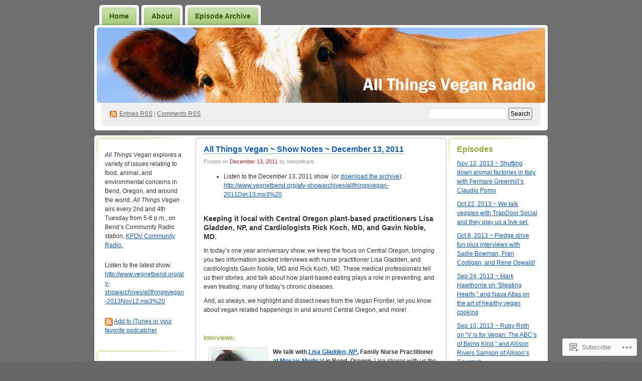

--- FILE ---
content_type: text/html; charset=UTF-8
request_url: https://allthingsveganradio.com/tag/rick/
body_size: 29892
content:
<!DOCTYPE html PUBLIC "-//W3C//DTD XHTML 1.0 Transitional//EN" "http://www.w3.org/TR/xhtml1/DTD/xhtml1-transitional.dtd">
<!--[if IE 8]>
<html id="ie8" xmlns="http://www.w3.org/1999/xhtml" lang="en">
<![endif]-->
<!--[if !(IE 8)]><!-->
<html xmlns="http://www.w3.org/1999/xhtml" lang="en">
<!--<![endif]-->
<head profile="http://gmpg.org/xfn/11">
<meta http-equiv="Content-Type" content="text/html; charset=UTF-8" />
<title>rick | All Things Vegan ~ Radio</title>
<link rel="pingback" href="https://allthingsveganradio.com/xmlrpc.php" />
<meta name='robots' content='max-image-preview:large' />

<!-- Async WordPress.com Remote Login -->
<script id="wpcom_remote_login_js">
var wpcom_remote_login_extra_auth = '';
function wpcom_remote_login_remove_dom_node_id( element_id ) {
	var dom_node = document.getElementById( element_id );
	if ( dom_node ) { dom_node.parentNode.removeChild( dom_node ); }
}
function wpcom_remote_login_remove_dom_node_classes( class_name ) {
	var dom_nodes = document.querySelectorAll( '.' + class_name );
	for ( var i = 0; i < dom_nodes.length; i++ ) {
		dom_nodes[ i ].parentNode.removeChild( dom_nodes[ i ] );
	}
}
function wpcom_remote_login_final_cleanup() {
	wpcom_remote_login_remove_dom_node_classes( "wpcom_remote_login_msg" );
	wpcom_remote_login_remove_dom_node_id( "wpcom_remote_login_key" );
	wpcom_remote_login_remove_dom_node_id( "wpcom_remote_login_validate" );
	wpcom_remote_login_remove_dom_node_id( "wpcom_remote_login_js" );
	wpcom_remote_login_remove_dom_node_id( "wpcom_request_access_iframe" );
	wpcom_remote_login_remove_dom_node_id( "wpcom_request_access_styles" );
}

// Watch for messages back from the remote login
window.addEventListener( "message", function( e ) {
	if ( e.origin === "https://r-login.wordpress.com" ) {
		var data = {};
		try {
			data = JSON.parse( e.data );
		} catch( e ) {
			wpcom_remote_login_final_cleanup();
			return;
		}

		if ( data.msg === 'LOGIN' ) {
			// Clean up the login check iframe
			wpcom_remote_login_remove_dom_node_id( "wpcom_remote_login_key" );

			var id_regex = new RegExp( /^[0-9]+$/ );
			var token_regex = new RegExp( /^.*|.*|.*$/ );
			if (
				token_regex.test( data.token )
				&& id_regex.test( data.wpcomid )
			) {
				// We have everything we need to ask for a login
				var script = document.createElement( "script" );
				script.setAttribute( "id", "wpcom_remote_login_validate" );
				script.src = '/remote-login.php?wpcom_remote_login=validate'
					+ '&wpcomid=' + data.wpcomid
					+ '&token=' + encodeURIComponent( data.token )
					+ '&host=' + window.location.protocol
					+ '//' + window.location.hostname
					+ '&postid=888'
					+ '&is_singular=';
				document.body.appendChild( script );
			}

			return;
		}

		// Safari ITP, not logged in, so redirect
		if ( data.msg === 'LOGIN-REDIRECT' ) {
			window.location = 'https://wordpress.com/log-in?redirect_to=' + window.location.href;
			return;
		}

		// Safari ITP, storage access failed, remove the request
		if ( data.msg === 'LOGIN-REMOVE' ) {
			var css_zap = 'html { -webkit-transition: margin-top 1s; transition: margin-top 1s; } /* 9001 */ html { margin-top: 0 !important; } * html body { margin-top: 0 !important; } @media screen and ( max-width: 782px ) { html { margin-top: 0 !important; } * html body { margin-top: 0 !important; } }';
			var style_zap = document.createElement( 'style' );
			style_zap.type = 'text/css';
			style_zap.appendChild( document.createTextNode( css_zap ) );
			document.body.appendChild( style_zap );

			var e = document.getElementById( 'wpcom_request_access_iframe' );
			e.parentNode.removeChild( e );

			document.cookie = 'wordpress_com_login_access=denied; path=/; max-age=31536000';

			return;
		}

		// Safari ITP
		if ( data.msg === 'REQUEST_ACCESS' ) {
			console.log( 'request access: safari' );

			// Check ITP iframe enable/disable knob
			if ( wpcom_remote_login_extra_auth !== 'safari_itp_iframe' ) {
				return;
			}

			// If we are in a "private window" there is no ITP.
			var private_window = false;
			try {
				var opendb = window.openDatabase( null, null, null, null );
			} catch( e ) {
				private_window = true;
			}

			if ( private_window ) {
				console.log( 'private window' );
				return;
			}

			var iframe = document.createElement( 'iframe' );
			iframe.id = 'wpcom_request_access_iframe';
			iframe.setAttribute( 'scrolling', 'no' );
			iframe.setAttribute( 'sandbox', 'allow-storage-access-by-user-activation allow-scripts allow-same-origin allow-top-navigation-by-user-activation' );
			iframe.src = 'https://r-login.wordpress.com/remote-login.php?wpcom_remote_login=request_access&origin=' + encodeURIComponent( data.origin ) + '&wpcomid=' + encodeURIComponent( data.wpcomid );

			var css = 'html { -webkit-transition: margin-top 1s; transition: margin-top 1s; } /* 9001 */ html { margin-top: 46px !important; } * html body { margin-top: 46px !important; } @media screen and ( max-width: 660px ) { html { margin-top: 71px !important; } * html body { margin-top: 71px !important; } #wpcom_request_access_iframe { display: block; height: 71px !important; } } #wpcom_request_access_iframe { border: 0px; height: 46px; position: fixed; top: 0; left: 0; width: 100%; min-width: 100%; z-index: 99999; background: #23282d; } ';

			var style = document.createElement( 'style' );
			style.type = 'text/css';
			style.id = 'wpcom_request_access_styles';
			style.appendChild( document.createTextNode( css ) );
			document.body.appendChild( style );

			document.body.appendChild( iframe );
		}

		if ( data.msg === 'DONE' ) {
			wpcom_remote_login_final_cleanup();
		}
	}
}, false );

// Inject the remote login iframe after the page has had a chance to load
// more critical resources
window.addEventListener( "DOMContentLoaded", function( e ) {
	var iframe = document.createElement( "iframe" );
	iframe.style.display = "none";
	iframe.setAttribute( "scrolling", "no" );
	iframe.setAttribute( "id", "wpcom_remote_login_key" );
	iframe.src = "https://r-login.wordpress.com/remote-login.php"
		+ "?wpcom_remote_login=key"
		+ "&origin=aHR0cHM6Ly9hbGx0aGluZ3N2ZWdhbnJhZGlvLmNvbQ%3D%3D"
		+ "&wpcomid=19377709"
		+ "&time=" + Math.floor( Date.now() / 1000 );
	document.body.appendChild( iframe );
}, false );
</script>
<link rel='dns-prefetch' href='//s0.wp.com' />
<link rel="alternate" type="application/rss+xml" title="All Things Vegan ~ Radio &raquo; Feed" href="https://allthingsveganradio.com/feed/" />
<link rel="alternate" type="application/rss+xml" title="All Things Vegan ~ Radio &raquo; Comments Feed" href="https://allthingsveganradio.com/comments/feed/" />
<link rel="alternate" type="application/rss+xml" title="All Things Vegan ~ Radio &raquo; rick Tag Feed" href="https://allthingsveganradio.com/tag/rick/feed/" />
	<script type="text/javascript">
		/* <![CDATA[ */
		function addLoadEvent(func) {
			var oldonload = window.onload;
			if (typeof window.onload != 'function') {
				window.onload = func;
			} else {
				window.onload = function () {
					oldonload();
					func();
				}
			}
		}
		/* ]]> */
	</script>
	<link crossorigin='anonymous' rel='stylesheet' id='all-css-0-1' href='/_static/??/wp-content/mu-plugins/jetpack-plugin/sun/modules/infinite-scroll/infinity.css,/wp-content/mu-plugins/infinity/themes/pub/digg3.css?m=1753279645j&cssminify=yes' type='text/css' media='all' />
<style id='wp-emoji-styles-inline-css'>

	img.wp-smiley, img.emoji {
		display: inline !important;
		border: none !important;
		box-shadow: none !important;
		height: 1em !important;
		width: 1em !important;
		margin: 0 0.07em !important;
		vertical-align: -0.1em !important;
		background: none !important;
		padding: 0 !important;
	}
/*# sourceURL=wp-emoji-styles-inline-css */
</style>
<link crossorigin='anonymous' rel='stylesheet' id='all-css-2-1' href='/wp-content/plugins/gutenberg-core/v22.2.0/build/styles/block-library/style.css?m=1764855221i&cssminify=yes' type='text/css' media='all' />
<style id='wp-block-library-inline-css'>
.has-text-align-justify {
	text-align:justify;
}
.has-text-align-justify{text-align:justify;}

/*# sourceURL=wp-block-library-inline-css */
</style><style id='global-styles-inline-css'>
:root{--wp--preset--aspect-ratio--square: 1;--wp--preset--aspect-ratio--4-3: 4/3;--wp--preset--aspect-ratio--3-4: 3/4;--wp--preset--aspect-ratio--3-2: 3/2;--wp--preset--aspect-ratio--2-3: 2/3;--wp--preset--aspect-ratio--16-9: 16/9;--wp--preset--aspect-ratio--9-16: 9/16;--wp--preset--color--black: #000000;--wp--preset--color--cyan-bluish-gray: #abb8c3;--wp--preset--color--white: #ffffff;--wp--preset--color--pale-pink: #f78da7;--wp--preset--color--vivid-red: #cf2e2e;--wp--preset--color--luminous-vivid-orange: #ff6900;--wp--preset--color--luminous-vivid-amber: #fcb900;--wp--preset--color--light-green-cyan: #7bdcb5;--wp--preset--color--vivid-green-cyan: #00d084;--wp--preset--color--pale-cyan-blue: #8ed1fc;--wp--preset--color--vivid-cyan-blue: #0693e3;--wp--preset--color--vivid-purple: #9b51e0;--wp--preset--gradient--vivid-cyan-blue-to-vivid-purple: linear-gradient(135deg,rgb(6,147,227) 0%,rgb(155,81,224) 100%);--wp--preset--gradient--light-green-cyan-to-vivid-green-cyan: linear-gradient(135deg,rgb(122,220,180) 0%,rgb(0,208,130) 100%);--wp--preset--gradient--luminous-vivid-amber-to-luminous-vivid-orange: linear-gradient(135deg,rgb(252,185,0) 0%,rgb(255,105,0) 100%);--wp--preset--gradient--luminous-vivid-orange-to-vivid-red: linear-gradient(135deg,rgb(255,105,0) 0%,rgb(207,46,46) 100%);--wp--preset--gradient--very-light-gray-to-cyan-bluish-gray: linear-gradient(135deg,rgb(238,238,238) 0%,rgb(169,184,195) 100%);--wp--preset--gradient--cool-to-warm-spectrum: linear-gradient(135deg,rgb(74,234,220) 0%,rgb(151,120,209) 20%,rgb(207,42,186) 40%,rgb(238,44,130) 60%,rgb(251,105,98) 80%,rgb(254,248,76) 100%);--wp--preset--gradient--blush-light-purple: linear-gradient(135deg,rgb(255,206,236) 0%,rgb(152,150,240) 100%);--wp--preset--gradient--blush-bordeaux: linear-gradient(135deg,rgb(254,205,165) 0%,rgb(254,45,45) 50%,rgb(107,0,62) 100%);--wp--preset--gradient--luminous-dusk: linear-gradient(135deg,rgb(255,203,112) 0%,rgb(199,81,192) 50%,rgb(65,88,208) 100%);--wp--preset--gradient--pale-ocean: linear-gradient(135deg,rgb(255,245,203) 0%,rgb(182,227,212) 50%,rgb(51,167,181) 100%);--wp--preset--gradient--electric-grass: linear-gradient(135deg,rgb(202,248,128) 0%,rgb(113,206,126) 100%);--wp--preset--gradient--midnight: linear-gradient(135deg,rgb(2,3,129) 0%,rgb(40,116,252) 100%);--wp--preset--font-size--small: 13px;--wp--preset--font-size--medium: 20px;--wp--preset--font-size--large: 36px;--wp--preset--font-size--x-large: 42px;--wp--preset--font-family--albert-sans: 'Albert Sans', sans-serif;--wp--preset--font-family--alegreya: Alegreya, serif;--wp--preset--font-family--arvo: Arvo, serif;--wp--preset--font-family--bodoni-moda: 'Bodoni Moda', serif;--wp--preset--font-family--bricolage-grotesque: 'Bricolage Grotesque', sans-serif;--wp--preset--font-family--cabin: Cabin, sans-serif;--wp--preset--font-family--chivo: Chivo, sans-serif;--wp--preset--font-family--commissioner: Commissioner, sans-serif;--wp--preset--font-family--cormorant: Cormorant, serif;--wp--preset--font-family--courier-prime: 'Courier Prime', monospace;--wp--preset--font-family--crimson-pro: 'Crimson Pro', serif;--wp--preset--font-family--dm-mono: 'DM Mono', monospace;--wp--preset--font-family--dm-sans: 'DM Sans', sans-serif;--wp--preset--font-family--dm-serif-display: 'DM Serif Display', serif;--wp--preset--font-family--domine: Domine, serif;--wp--preset--font-family--eb-garamond: 'EB Garamond', serif;--wp--preset--font-family--epilogue: Epilogue, sans-serif;--wp--preset--font-family--fahkwang: Fahkwang, sans-serif;--wp--preset--font-family--figtree: Figtree, sans-serif;--wp--preset--font-family--fira-sans: 'Fira Sans', sans-serif;--wp--preset--font-family--fjalla-one: 'Fjalla One', sans-serif;--wp--preset--font-family--fraunces: Fraunces, serif;--wp--preset--font-family--gabarito: Gabarito, system-ui;--wp--preset--font-family--ibm-plex-mono: 'IBM Plex Mono', monospace;--wp--preset--font-family--ibm-plex-sans: 'IBM Plex Sans', sans-serif;--wp--preset--font-family--ibarra-real-nova: 'Ibarra Real Nova', serif;--wp--preset--font-family--instrument-serif: 'Instrument Serif', serif;--wp--preset--font-family--inter: Inter, sans-serif;--wp--preset--font-family--josefin-sans: 'Josefin Sans', sans-serif;--wp--preset--font-family--jost: Jost, sans-serif;--wp--preset--font-family--libre-baskerville: 'Libre Baskerville', serif;--wp--preset--font-family--libre-franklin: 'Libre Franklin', sans-serif;--wp--preset--font-family--literata: Literata, serif;--wp--preset--font-family--lora: Lora, serif;--wp--preset--font-family--merriweather: Merriweather, serif;--wp--preset--font-family--montserrat: Montserrat, sans-serif;--wp--preset--font-family--newsreader: Newsreader, serif;--wp--preset--font-family--noto-sans-mono: 'Noto Sans Mono', sans-serif;--wp--preset--font-family--nunito: Nunito, sans-serif;--wp--preset--font-family--open-sans: 'Open Sans', sans-serif;--wp--preset--font-family--overpass: Overpass, sans-serif;--wp--preset--font-family--pt-serif: 'PT Serif', serif;--wp--preset--font-family--petrona: Petrona, serif;--wp--preset--font-family--piazzolla: Piazzolla, serif;--wp--preset--font-family--playfair-display: 'Playfair Display', serif;--wp--preset--font-family--plus-jakarta-sans: 'Plus Jakarta Sans', sans-serif;--wp--preset--font-family--poppins: Poppins, sans-serif;--wp--preset--font-family--raleway: Raleway, sans-serif;--wp--preset--font-family--roboto: Roboto, sans-serif;--wp--preset--font-family--roboto-slab: 'Roboto Slab', serif;--wp--preset--font-family--rubik: Rubik, sans-serif;--wp--preset--font-family--rufina: Rufina, serif;--wp--preset--font-family--sora: Sora, sans-serif;--wp--preset--font-family--source-sans-3: 'Source Sans 3', sans-serif;--wp--preset--font-family--source-serif-4: 'Source Serif 4', serif;--wp--preset--font-family--space-mono: 'Space Mono', monospace;--wp--preset--font-family--syne: Syne, sans-serif;--wp--preset--font-family--texturina: Texturina, serif;--wp--preset--font-family--urbanist: Urbanist, sans-serif;--wp--preset--font-family--work-sans: 'Work Sans', sans-serif;--wp--preset--spacing--20: 0.44rem;--wp--preset--spacing--30: 0.67rem;--wp--preset--spacing--40: 1rem;--wp--preset--spacing--50: 1.5rem;--wp--preset--spacing--60: 2.25rem;--wp--preset--spacing--70: 3.38rem;--wp--preset--spacing--80: 5.06rem;--wp--preset--shadow--natural: 6px 6px 9px rgba(0, 0, 0, 0.2);--wp--preset--shadow--deep: 12px 12px 50px rgba(0, 0, 0, 0.4);--wp--preset--shadow--sharp: 6px 6px 0px rgba(0, 0, 0, 0.2);--wp--preset--shadow--outlined: 6px 6px 0px -3px rgb(255, 255, 255), 6px 6px rgb(0, 0, 0);--wp--preset--shadow--crisp: 6px 6px 0px rgb(0, 0, 0);}:where(.is-layout-flex){gap: 0.5em;}:where(.is-layout-grid){gap: 0.5em;}body .is-layout-flex{display: flex;}.is-layout-flex{flex-wrap: wrap;align-items: center;}.is-layout-flex > :is(*, div){margin: 0;}body .is-layout-grid{display: grid;}.is-layout-grid > :is(*, div){margin: 0;}:where(.wp-block-columns.is-layout-flex){gap: 2em;}:where(.wp-block-columns.is-layout-grid){gap: 2em;}:where(.wp-block-post-template.is-layout-flex){gap: 1.25em;}:where(.wp-block-post-template.is-layout-grid){gap: 1.25em;}.has-black-color{color: var(--wp--preset--color--black) !important;}.has-cyan-bluish-gray-color{color: var(--wp--preset--color--cyan-bluish-gray) !important;}.has-white-color{color: var(--wp--preset--color--white) !important;}.has-pale-pink-color{color: var(--wp--preset--color--pale-pink) !important;}.has-vivid-red-color{color: var(--wp--preset--color--vivid-red) !important;}.has-luminous-vivid-orange-color{color: var(--wp--preset--color--luminous-vivid-orange) !important;}.has-luminous-vivid-amber-color{color: var(--wp--preset--color--luminous-vivid-amber) !important;}.has-light-green-cyan-color{color: var(--wp--preset--color--light-green-cyan) !important;}.has-vivid-green-cyan-color{color: var(--wp--preset--color--vivid-green-cyan) !important;}.has-pale-cyan-blue-color{color: var(--wp--preset--color--pale-cyan-blue) !important;}.has-vivid-cyan-blue-color{color: var(--wp--preset--color--vivid-cyan-blue) !important;}.has-vivid-purple-color{color: var(--wp--preset--color--vivid-purple) !important;}.has-black-background-color{background-color: var(--wp--preset--color--black) !important;}.has-cyan-bluish-gray-background-color{background-color: var(--wp--preset--color--cyan-bluish-gray) !important;}.has-white-background-color{background-color: var(--wp--preset--color--white) !important;}.has-pale-pink-background-color{background-color: var(--wp--preset--color--pale-pink) !important;}.has-vivid-red-background-color{background-color: var(--wp--preset--color--vivid-red) !important;}.has-luminous-vivid-orange-background-color{background-color: var(--wp--preset--color--luminous-vivid-orange) !important;}.has-luminous-vivid-amber-background-color{background-color: var(--wp--preset--color--luminous-vivid-amber) !important;}.has-light-green-cyan-background-color{background-color: var(--wp--preset--color--light-green-cyan) !important;}.has-vivid-green-cyan-background-color{background-color: var(--wp--preset--color--vivid-green-cyan) !important;}.has-pale-cyan-blue-background-color{background-color: var(--wp--preset--color--pale-cyan-blue) !important;}.has-vivid-cyan-blue-background-color{background-color: var(--wp--preset--color--vivid-cyan-blue) !important;}.has-vivid-purple-background-color{background-color: var(--wp--preset--color--vivid-purple) !important;}.has-black-border-color{border-color: var(--wp--preset--color--black) !important;}.has-cyan-bluish-gray-border-color{border-color: var(--wp--preset--color--cyan-bluish-gray) !important;}.has-white-border-color{border-color: var(--wp--preset--color--white) !important;}.has-pale-pink-border-color{border-color: var(--wp--preset--color--pale-pink) !important;}.has-vivid-red-border-color{border-color: var(--wp--preset--color--vivid-red) !important;}.has-luminous-vivid-orange-border-color{border-color: var(--wp--preset--color--luminous-vivid-orange) !important;}.has-luminous-vivid-amber-border-color{border-color: var(--wp--preset--color--luminous-vivid-amber) !important;}.has-light-green-cyan-border-color{border-color: var(--wp--preset--color--light-green-cyan) !important;}.has-vivid-green-cyan-border-color{border-color: var(--wp--preset--color--vivid-green-cyan) !important;}.has-pale-cyan-blue-border-color{border-color: var(--wp--preset--color--pale-cyan-blue) !important;}.has-vivid-cyan-blue-border-color{border-color: var(--wp--preset--color--vivid-cyan-blue) !important;}.has-vivid-purple-border-color{border-color: var(--wp--preset--color--vivid-purple) !important;}.has-vivid-cyan-blue-to-vivid-purple-gradient-background{background: var(--wp--preset--gradient--vivid-cyan-blue-to-vivid-purple) !important;}.has-light-green-cyan-to-vivid-green-cyan-gradient-background{background: var(--wp--preset--gradient--light-green-cyan-to-vivid-green-cyan) !important;}.has-luminous-vivid-amber-to-luminous-vivid-orange-gradient-background{background: var(--wp--preset--gradient--luminous-vivid-amber-to-luminous-vivid-orange) !important;}.has-luminous-vivid-orange-to-vivid-red-gradient-background{background: var(--wp--preset--gradient--luminous-vivid-orange-to-vivid-red) !important;}.has-very-light-gray-to-cyan-bluish-gray-gradient-background{background: var(--wp--preset--gradient--very-light-gray-to-cyan-bluish-gray) !important;}.has-cool-to-warm-spectrum-gradient-background{background: var(--wp--preset--gradient--cool-to-warm-spectrum) !important;}.has-blush-light-purple-gradient-background{background: var(--wp--preset--gradient--blush-light-purple) !important;}.has-blush-bordeaux-gradient-background{background: var(--wp--preset--gradient--blush-bordeaux) !important;}.has-luminous-dusk-gradient-background{background: var(--wp--preset--gradient--luminous-dusk) !important;}.has-pale-ocean-gradient-background{background: var(--wp--preset--gradient--pale-ocean) !important;}.has-electric-grass-gradient-background{background: var(--wp--preset--gradient--electric-grass) !important;}.has-midnight-gradient-background{background: var(--wp--preset--gradient--midnight) !important;}.has-small-font-size{font-size: var(--wp--preset--font-size--small) !important;}.has-medium-font-size{font-size: var(--wp--preset--font-size--medium) !important;}.has-large-font-size{font-size: var(--wp--preset--font-size--large) !important;}.has-x-large-font-size{font-size: var(--wp--preset--font-size--x-large) !important;}.has-albert-sans-font-family{font-family: var(--wp--preset--font-family--albert-sans) !important;}.has-alegreya-font-family{font-family: var(--wp--preset--font-family--alegreya) !important;}.has-arvo-font-family{font-family: var(--wp--preset--font-family--arvo) !important;}.has-bodoni-moda-font-family{font-family: var(--wp--preset--font-family--bodoni-moda) !important;}.has-bricolage-grotesque-font-family{font-family: var(--wp--preset--font-family--bricolage-grotesque) !important;}.has-cabin-font-family{font-family: var(--wp--preset--font-family--cabin) !important;}.has-chivo-font-family{font-family: var(--wp--preset--font-family--chivo) !important;}.has-commissioner-font-family{font-family: var(--wp--preset--font-family--commissioner) !important;}.has-cormorant-font-family{font-family: var(--wp--preset--font-family--cormorant) !important;}.has-courier-prime-font-family{font-family: var(--wp--preset--font-family--courier-prime) !important;}.has-crimson-pro-font-family{font-family: var(--wp--preset--font-family--crimson-pro) !important;}.has-dm-mono-font-family{font-family: var(--wp--preset--font-family--dm-mono) !important;}.has-dm-sans-font-family{font-family: var(--wp--preset--font-family--dm-sans) !important;}.has-dm-serif-display-font-family{font-family: var(--wp--preset--font-family--dm-serif-display) !important;}.has-domine-font-family{font-family: var(--wp--preset--font-family--domine) !important;}.has-eb-garamond-font-family{font-family: var(--wp--preset--font-family--eb-garamond) !important;}.has-epilogue-font-family{font-family: var(--wp--preset--font-family--epilogue) !important;}.has-fahkwang-font-family{font-family: var(--wp--preset--font-family--fahkwang) !important;}.has-figtree-font-family{font-family: var(--wp--preset--font-family--figtree) !important;}.has-fira-sans-font-family{font-family: var(--wp--preset--font-family--fira-sans) !important;}.has-fjalla-one-font-family{font-family: var(--wp--preset--font-family--fjalla-one) !important;}.has-fraunces-font-family{font-family: var(--wp--preset--font-family--fraunces) !important;}.has-gabarito-font-family{font-family: var(--wp--preset--font-family--gabarito) !important;}.has-ibm-plex-mono-font-family{font-family: var(--wp--preset--font-family--ibm-plex-mono) !important;}.has-ibm-plex-sans-font-family{font-family: var(--wp--preset--font-family--ibm-plex-sans) !important;}.has-ibarra-real-nova-font-family{font-family: var(--wp--preset--font-family--ibarra-real-nova) !important;}.has-instrument-serif-font-family{font-family: var(--wp--preset--font-family--instrument-serif) !important;}.has-inter-font-family{font-family: var(--wp--preset--font-family--inter) !important;}.has-josefin-sans-font-family{font-family: var(--wp--preset--font-family--josefin-sans) !important;}.has-jost-font-family{font-family: var(--wp--preset--font-family--jost) !important;}.has-libre-baskerville-font-family{font-family: var(--wp--preset--font-family--libre-baskerville) !important;}.has-libre-franklin-font-family{font-family: var(--wp--preset--font-family--libre-franklin) !important;}.has-literata-font-family{font-family: var(--wp--preset--font-family--literata) !important;}.has-lora-font-family{font-family: var(--wp--preset--font-family--lora) !important;}.has-merriweather-font-family{font-family: var(--wp--preset--font-family--merriweather) !important;}.has-montserrat-font-family{font-family: var(--wp--preset--font-family--montserrat) !important;}.has-newsreader-font-family{font-family: var(--wp--preset--font-family--newsreader) !important;}.has-noto-sans-mono-font-family{font-family: var(--wp--preset--font-family--noto-sans-mono) !important;}.has-nunito-font-family{font-family: var(--wp--preset--font-family--nunito) !important;}.has-open-sans-font-family{font-family: var(--wp--preset--font-family--open-sans) !important;}.has-overpass-font-family{font-family: var(--wp--preset--font-family--overpass) !important;}.has-pt-serif-font-family{font-family: var(--wp--preset--font-family--pt-serif) !important;}.has-petrona-font-family{font-family: var(--wp--preset--font-family--petrona) !important;}.has-piazzolla-font-family{font-family: var(--wp--preset--font-family--piazzolla) !important;}.has-playfair-display-font-family{font-family: var(--wp--preset--font-family--playfair-display) !important;}.has-plus-jakarta-sans-font-family{font-family: var(--wp--preset--font-family--plus-jakarta-sans) !important;}.has-poppins-font-family{font-family: var(--wp--preset--font-family--poppins) !important;}.has-raleway-font-family{font-family: var(--wp--preset--font-family--raleway) !important;}.has-roboto-font-family{font-family: var(--wp--preset--font-family--roboto) !important;}.has-roboto-slab-font-family{font-family: var(--wp--preset--font-family--roboto-slab) !important;}.has-rubik-font-family{font-family: var(--wp--preset--font-family--rubik) !important;}.has-rufina-font-family{font-family: var(--wp--preset--font-family--rufina) !important;}.has-sora-font-family{font-family: var(--wp--preset--font-family--sora) !important;}.has-source-sans-3-font-family{font-family: var(--wp--preset--font-family--source-sans-3) !important;}.has-source-serif-4-font-family{font-family: var(--wp--preset--font-family--source-serif-4) !important;}.has-space-mono-font-family{font-family: var(--wp--preset--font-family--space-mono) !important;}.has-syne-font-family{font-family: var(--wp--preset--font-family--syne) !important;}.has-texturina-font-family{font-family: var(--wp--preset--font-family--texturina) !important;}.has-urbanist-font-family{font-family: var(--wp--preset--font-family--urbanist) !important;}.has-work-sans-font-family{font-family: var(--wp--preset--font-family--work-sans) !important;}
/*# sourceURL=global-styles-inline-css */
</style>

<style id='classic-theme-styles-inline-css'>
/*! This file is auto-generated */
.wp-block-button__link{color:#fff;background-color:#32373c;border-radius:9999px;box-shadow:none;text-decoration:none;padding:calc(.667em + 2px) calc(1.333em + 2px);font-size:1.125em}.wp-block-file__button{background:#32373c;color:#fff;text-decoration:none}
/*# sourceURL=/wp-includes/css/classic-themes.min.css */
</style>
<link crossorigin='anonymous' rel='stylesheet' id='all-css-4-1' href='/_static/??-eJyFkNkOwkAIRX9IOqnTuDwYv6ULjqOzZaBW/16q0WpM6gsBcg9wUUOCNgbGwCq53thAqo2Ni+2Z1LIoN0UJZH1yCBkvRaU6S/xWAPHNYdESLdTHIN/DNCuj9H2qeVR47GyNDr3I5rDBdgZZcHrlwHidR5KsgaZJGYlAore9Bz7KLvrhnm2V+kYMGaPVXyMZxbKR1DyOmso5yGAEeVTNNoavAg6utnlE935XrqtytdVaL093KgGT9A==&cssminify=yes' type='text/css' media='all' />
<link crossorigin='anonymous' rel='stylesheet' id='print-css-5-1' href='/wp-content/mu-plugins/global-print/global-print.css?m=1465851035i&cssminify=yes' type='text/css' media='print' />
<style id='jetpack-global-styles-frontend-style-inline-css'>
:root { --font-headings: unset; --font-base: unset; --font-headings-default: -apple-system,BlinkMacSystemFont,"Segoe UI",Roboto,Oxygen-Sans,Ubuntu,Cantarell,"Helvetica Neue",sans-serif; --font-base-default: -apple-system,BlinkMacSystemFont,"Segoe UI",Roboto,Oxygen-Sans,Ubuntu,Cantarell,"Helvetica Neue",sans-serif;}
/*# sourceURL=jetpack-global-styles-frontend-style-inline-css */
</style>
<link crossorigin='anonymous' rel='stylesheet' id='all-css-8-1' href='/wp-content/themes/h4/global.css?m=1420737423i&cssminify=yes' type='text/css' media='all' />
<script type="text/javascript" id="wpcom-actionbar-placeholder-js-extra">
/* <![CDATA[ */
var actionbardata = {"siteID":"19377709","postID":"0","siteURL":"https://allthingsveganradio.com","xhrURL":"https://allthingsveganradio.com/wp-admin/admin-ajax.php","nonce":"bace8c0cd9","isLoggedIn":"","statusMessage":"","subsEmailDefault":"instantly","proxyScriptUrl":"https://s0.wp.com/wp-content/js/wpcom-proxy-request.js?m=1513050504i&amp;ver=20211021","i18n":{"followedText":"New posts from this site will now appear in your \u003Ca href=\"https://wordpress.com/reader\"\u003EReader\u003C/a\u003E","foldBar":"Collapse this bar","unfoldBar":"Expand this bar","shortLinkCopied":"Shortlink copied to clipboard."}};
//# sourceURL=wpcom-actionbar-placeholder-js-extra
/* ]]> */
</script>
<script type="text/javascript" id="jetpack-mu-wpcom-settings-js-before">
/* <![CDATA[ */
var JETPACK_MU_WPCOM_SETTINGS = {"assetsUrl":"https://s0.wp.com/wp-content/mu-plugins/jetpack-mu-wpcom-plugin/sun/jetpack_vendor/automattic/jetpack-mu-wpcom/src/build/"};
//# sourceURL=jetpack-mu-wpcom-settings-js-before
/* ]]> */
</script>
<script crossorigin='anonymous' type='text/javascript'  src='/wp-content/js/rlt-proxy.js?m=1720530689i'></script>
<script type="text/javascript" id="rlt-proxy-js-after">
/* <![CDATA[ */
	rltInitialize( {"token":null,"iframeOrigins":["https:\/\/widgets.wp.com"]} );
//# sourceURL=rlt-proxy-js-after
/* ]]> */
</script>
<link rel="EditURI" type="application/rsd+xml" title="RSD" href="https://allthingsveganradio.wordpress.com/xmlrpc.php?rsd" />
<meta name="generator" content="WordPress.com" />

<!-- Jetpack Open Graph Tags -->
<meta property="og:type" content="website" />
<meta property="og:title" content="rick &#8211; All Things Vegan ~ Radio" />
<meta property="og:url" content="https://allthingsveganradio.com/tag/rick/" />
<meta property="og:site_name" content="All Things Vegan ~ Radio" />
<meta property="og:image" content="https://s0.wp.com/i/blank.jpg?m=1383295312i" />
<meta property="og:image:width" content="200" />
<meta property="og:image:height" content="200" />
<meta property="og:image:alt" content="" />
<meta property="og:locale" content="en_US" />

<!-- End Jetpack Open Graph Tags -->
<link rel="shortcut icon" type="image/x-icon" href="https://s0.wp.com/i/favicon.ico?m=1713425267i" sizes="16x16 24x24 32x32 48x48" />
<link rel="icon" type="image/x-icon" href="https://s0.wp.com/i/favicon.ico?m=1713425267i" sizes="16x16 24x24 32x32 48x48" />
<link rel="apple-touch-icon" href="https://s0.wp.com/i/webclip.png?m=1713868326i" />
<link rel='openid.server' href='https://allthingsveganradio.com/?openidserver=1' />
<link rel='openid.delegate' href='https://allthingsveganradio.com/' />
<link rel="search" type="application/opensearchdescription+xml" href="https://allthingsveganradio.com/osd.xml" title="All Things Vegan ~ Radio" />
<link rel="search" type="application/opensearchdescription+xml" href="https://s1.wp.com/opensearch.xml" title="WordPress.com" />
		<style id="wpcom-hotfix-masterbar-style">
			@media screen and (min-width: 783px) {
				#wpadminbar .quicklinks li#wp-admin-bar-my-account.with-avatar > a img {
					margin-top: 5px;
				}
			}
		</style>
		<meta name="description" content="Posts about rick written by beezelbarb" />
<style type="text/css">
#header h1 a, #header .description {
display: none;
}
</style>
<link crossorigin='anonymous' rel='stylesheet' id='all-css-0-3' href='/_static/??-eJydzNEKwjAMheEXsoapc+xCfBSpWRjd0rQ0DWNvL8LmpYiX/+HwwZIdJqkkFaK5zDYGUZioZo/z1qAm8AiC8OSEs4IuIVM5ouoBfgZiGoxJAX1JpsSfzz786dXANLjRM1NZv9Xbv8db07XnU9dfL+30AlHOX2M=&cssminify=yes' type='text/css' media='all' />
</head>
<body class="archive tag tag-rick tag-25606 wp-theme-pubdigg3 customizer-styles-applied jetpack-reblog-enabled"><div id="container">

<div id="header">

	<div id="menu">
		<ul id="menu-main-menu" class="menu"><li id="menu-item-23" class="menu-item menu-item-type-custom menu-item-object-custom menu-item-23"><a href="https://allthingsveganradio.wordpress.com/">Home</a></li>
<li id="menu-item-24" class="menu-item menu-item-type-post_type menu-item-object-page menu-item-24"><a href="https://allthingsveganradio.com/about/">About</a></li>
<li id="menu-item-2028" class="menu-item menu-item-type-post_type menu-item-object-page menu-item-2028"><a href="https://allthingsveganradio.com/episode-archive/">Episode Archive</a></li>
</ul>	</div>

	<div id="header-box">
	<div id="header-image">
		<img src="https://allthingsveganradio.com/wp-content/uploads/2011/01/cropped-cow-closeup21.jpg" alt="" />
	</div>
	<div id="header-overlay">
		<img src="https://s0.wp.com/wp-content/themes/pub/digg3/images/bg_header_overlay.png?m=1391151072i" alt="" />
	</div>

	<div id="pagetitle">
		<h1><a href="https://allthingsveganradio.com/" title="All Things Vegan ~ Radio">All Things Vegan ~ Radio</a></h1>
	</div>

	<div id="syndication">
		<a href="https://allthingsveganradio.com/feed/" title="Syndicate this site using RSS" class="feed">Entries <abbr title="Really Simple Syndication">RSS</abbr></a> &#124; <a href="https://allthingsveganradio.com/comments/feed/" title="Syndicate comments using RSS">Comments RSS</a>
	</div>
	<div id="searchbox">
		<form method="get" id="searchform" action="https://allthingsveganradio.com/">
<div>
	<input type="text" value="" name="s" id="s" />
	<input type="submit" id="searchsubmit" value="Search" />
</div>
</form>	</div>
	</div>
</div>

<div class="pagewrapper"><div id="page">

<!-- Start Obar -->

	<div class="obar">
<ul>

<li id="text-3" class="widget widget_text">			<div class="textwidget"><p><i>All Things Vegan</i> explores a variety of issues relating to food, animal, and environmental concerns in Bend, Oregon, and around the world. <i>All Things Vegan </i> airs every 2nd and 4th Tuesday from 5-6 p.m., on Bend’s Community Radio station, <a href="http://www.kpov.org/component/option,com_shows/task,view/id,144/" target="_blank" rel="noopener">KPOV Community Radio.</a></p>
<p>Listen to the latest show:<br />
<a class="wp-embedded-audio" href="http://www.vegnetbend.org/atv-showarchives/allthingsvegan-2013Nov12.mp3%20">http://www.vegnetbend.org/atv-showarchives/allthingsvegan-2013Nov12.mp3%20</a></p>
<p><a href="http://feeds.feedburner.com/AllThingsVeganRadio" rel="alternate"><img src="https://i0.wp.com/www.feedburner.com/fb/images/pub/feed-icon16x16.png" alt="" style="vertical-align:middle;border:0;" /></a>&nbsp;<a href="http://feeds.feedburner.com/AllThingsVeganRadio" rel="alternate">Add to iTunes or your favorite podcatcher</a></p>
</div>
		</li>
<li id="text-4" class="widget widget_text">			<div class="textwidget"><!-- Facebook Badge START --><br /><a href="http://www.facebook.com/allthingsvegan" target="_TOP" title="All Things Vegan" rel="noopener"><img src="https://i0.wp.com/badge.facebook.com/badge/142659619128328.1125.1401591767.png" width="120" height="89" style="border:0;" /></a><br /><!-- Facebook Badge END --></div>
		</li>
<li id="text-9" class="widget widget_text">			<div class="textwidget"><a href="http://twitter.com/atVeganRadio" class="twitter-follow-button">Follow @atVeganRadio</a></div>
		</li>
<li id="text-10" class="widget widget_text">			<div class="textwidget"><a href="http://veganfeed.com" target="_blank" title="VeganFeed - podcasts, tubes, blogs, videos and more" rel="noopener"><img src="https://i0.wp.com/veganfeed.com/images/links/veganfeed_white_feat_160x60.png" width="160" height="60" border="0"></A></div>
		</li>
<li id="linkcat-62218772" class="widget widget_links"><h2 class="widgettitle">Show Notes: Bend</h2>

	<ul class='xoxo blogroll'>
<li><a href="http://www.oxfordhotelbend.com/the-kitchen.htm" rel="noopener" target="_blank">10 Below</a></li>
<li><a href="http://www.opb.org/programs/ofg/segments/view/1798" rel="noopener" target="_blank">Anderson, Jim</a></li>
<li><a href="http://angelinesbakery.com/" rel="noopener" target="_blank">Angeline&#039;s Bakery &amp; Cafe</a></li>
<li><a href="http://animalbalance.net/" rel="noopener" target="_blank">Animal Balance</a></li>
<li><a href="http://barriobend.com/" rel="noopener" target="_blank">Barrio Restaurant &amp; Tapas Bar</a></li>
<li><a href="http://www.btbsbend.com/" rel="noopener" target="_blank">Broken Top Bottle Shop</a></li>
<li><a href="http://cafeyumm.com/" rel="noopener" target="_blank">Cafe Yumm!</a></li>
<li><a href="http://chimps-inc.org" rel="noopener" target="_blank">Chimps, Inc.</a></li>
<li><a href="http://animalbalance.net/" rel="noopener" target="_blank">Clifford, Emma (Animal Balance)</a></li>
<li><a href="http://www.wholefoodsmarketbend.com/" rel="noopener" target="_blank">Collins, Matt (Whole Food Markets, Bend)</a></li>
<li><a href="http://www.commontable.net" rel="noopener" target="_blank">Common Table</a></li>
<li><a href="http://www.equineoutreach.com" rel="noopener" target="_blank">Equine Outreach</a></li>
<li><a href="http://www.facebook.com/Lisa.GladdenFNP?sk=info" rel="noopener" target="_blank">Gladden, Lisa, NP</a></li>
<li><a href="http://www.facebook.com/pages/Uncle-Goose/129998330366612" rel="noopener" target="_blank">Goose Watch Alliance</a></li>
<li><a href="http://www.holabend.com/" rel="noopener" target="_blank">Hola!</a></li>
<li><a href="http://www.irenehardwickeolivieri.com/" rel="noopener" target="_blank">Irene Hardwicke Olivieri</a></li>
<li><a href="http://kebaba.com/" rel="noopener" target="_blank">Kebaba Modern Middle Eastern Foods</a></li>
<li><a href="http://www.bendmemorialclinic.com/Providers/RichKoch.aspx">Koch, Rick, MD</a></li>
<li><a href="http://www.kpov.org" rel="noopener" target="_blank">KPOV</a></li>
<li><a href="http://www.facebook.com/pages/Los-Jalapenos/116200941733649" rel="noopener" target="_blank">Los Jalapeños</a></li>
<li><a href="http://www.linkedin.com/in/kristinluck" rel="noopener" target="_blank">Luck, Kristin</a></li>
<li><a href="https://www.facebook.com/MazzaBistro" rel="noopener" target="_blank">Mazza Bistro</a></li>
<li><a href="mailto:goosemiller@msn.com" rel="noopener" target="_blank">Miller, Marilyn</a></li>
<li><a href="http://www.bendmemorialclinic.com/Providers/GavinNoble.aspx">Noble, Gavin, MD</a></li>
<li><a href="https://www.facebook.com/NoiThaiCuisine" rel="noopener" target="_blank">Noi</a></li>
<li><a href="http://purelifeliving.com" rel="noopener" target="_blank">Pure Life Living</a></li>
<li><a href="https://www.facebook.com/SarahsRawVeganCafe" rel="noopener" target="_blank">Sarah&#039;s Raw and Vegan Cafe</a></li>
<li><a href="http://www.facebook.com/pages/Savory-Vegetarian-Grill/120380828069251" rel="noopener" target="_blank">Savory Vegetarian Grill</a></li>
<li><a href="http://www.21paradigm.com/" rel="noopener" target="_blank">Schulz, Vanessa</a></li>
<li><a href="http://strictlyorganic.com/" rel="noopener" target="_blank">Strictly Organic Coffee</a></li>
<li><a href="http://envirocenter.org/search?SearchableText=vegan&#038;submit.x=0&#038;submit.y=0&#038;submit=Search">The Environmental Center</a></li>
<li><a href="http://trapfreeoregon.org/" rel="noopener" target="_blank">TrapFree Oregon</a></li>
<li><a href="http://www.facebook.com/group.php?gid=201263139169" rel="colleague noopener" target="_blank">VegNet Bend (Facebook)</a></li>
<li><a href="http://vegnetbend.org" rel="colleague">VegNet Bend (website)</a></li>

	</ul>
</li>

<li id="linkcat-62218775" class="widget widget_links"><h2 class="widgettitle">Show Notes: World</h2>

	<ul class='xoxo blogroll'>
<li><a href="http://www.sherryackerman.com" rel="colleague noopener" target="_blank">Ackerman, Dr. Sherry</a></li>
<li><a href="http://www.compassionatespirit.com" rel="colleague">Akers, Keith</a></li>
<li><a href="http://antibadmoodsprays.com/" rel="noopener" target="_blank">Antidote for Ego Anti-Bad Mood Sprays (Heidi Rettig)</a></li>
<li><a href="http://www.artisanbreadinfive.com/" rel="noopener" target="_blank">Artisan Bread in Five</a></li>
<li><a href="http://robinasbell.com/">Asbell, Robin</a></li>
<li><a href="http://www.vegkitchen.com" rel="noopener" target="_blank">Atlas, Nava</a></li>
<li><a href="http://beanfieldssnacks.com" rel="noopener" target="_blank">Beanfields</a></li>
<li><a href="http://www.humanesociety.org/about/leadership/state_directors/scott_beckstead.html" rel="noopener" target="_blank">Beckstead, Scott</a></li>
<li><a href="http://www.literati.net/Bekoff/" rel="noopener" target="_blank">Bekoff, Marc</a></li>
<li><a href="http://woodstocksanctuary.org/" rel="noopener" target="_blank">Brown, Jenny (Woodstock Farm Animal Sanctuary)</a></li>
<li><a href="http://topics.oregonlive.com/tag/going%20vegan/index.html">Butler, Grant</a></li>
<li><a href="http://francostigan.com/" rel="noopener" target="_blank">Costigan, Fran</a></li>
<li><a href="http://www.lcanimal.org/index.php/about-lca/founders-story" rel="noopener" target="_blank">DeRose, Chris (Last Chance for Animals)</a></li>
<li><a href="http://www.eccobella.com/" rel="noopener" target="_blank">Ecco Bella Cosmetics</a></li>
<li><a href="http://engine2diet.com/" rel="noopener" target="_blank">Esselstyn, Rip / Engine 2 Diet</a></li>
<li><a href="http://farmsanctuary.org/" rel="noopener" target="_blank">Farm Sanctuary</a></li>
<li><a href="http://meatvideo.com" rel="noopener" target="_blank">Farm to Fridge Tour</a></li>
<li><a href="http://www.foodrevolution.org/" rel="noopener" target="_blank">Food Revolution Summit</a></li>
<li><a href="http://forksoverknives.com" rel="colleague noopener" target="_blank">Forks over Knives</a></li>
<li><a href="http://nutritionfacts.org/" rel="noopener" target="_blank">Greger, Michael (NutritionFacts.org)</a></li>
<li><a href="http://www.markhawthorne.com/" rel="noopener" target="_blank">Hawthorne, Mark</a></li>
<li><a href="http://www.all-creatures.org/" rel="noopener" target="_blank">Hoffman, Frank (all-creatures.org)</a></li>
<li><a href="http://www.humanesociety.org" rel="noopener" target="_blank">Humane Society of the United States</a></li>
<li><a href="http://hungryvegan.blogspot.com/" rel="noopener" target="_blank">Hungry Vegan (Gail Davis)</a></li>
<li><a href="http://intrepidherbivores.com/" rel="noopener" target="_blank">Intrepid Herbivores</a></li>
<li><a href="http://www.healthpromoting.com/doctors" rel="colleague noopener" target="_blank">Klaper, M.D., Dr. Michael</a></li>
<li><a href="http://www.lcanimal.org" rel="noopener" target="_blank">Last Chance for Animals</a></li>
<li><a href="http://poemsbyheather.tumblr.com/" rel="noopener" target="_blank">Leughmyer, Heather</a></li>
<li><a href="http://www.eccobella.com/" rel="noopener" target="_blank">Malanga, Sally</a></li>
<li><a href="http://washingtonpeacecenter.net/node/4815" rel="noopener" target="_blank">McCarthy, Colman</a></li>
<li><a href="http://james-mcwilliams.com/" rel="noopener" target="_blank">McWilliams, James</a></li>
<li><a href="http://www.mercyforanimals.org/" rel="noopener" target="_blank">Mercy for Animals</a></li>
<li><a href="http://novoiceunheard.org/nf.html" rel="noopener" target="_blank">Ninety-Five / No Voice Unheard</a></li>
<li><a href="http://www.veganoutreach.org/enewsletter/JohnO.html" rel="noopener" target="_blank">Oberg, John (Vegan Outreach)</a></li>
<li><a href="http://reneoswald.com/" rel="noopener" target="_blank">Oswald, Rene</a></li>
<li><a href="http://www.compassionatecook.com/" rel="noopener" target="_blank">Patrick-Goudreau, Colleen</a></li>
<li><a href="http://thesexyvegan.com/" rel="noopener" target="_blank">Patton, Brian (The Sexy Vegan)</a></li>
<li><a href="http://www.panveganpledge.org/">Peace Advocacy Network &#8211; Vegan Pledge</a></li>
<li><a href="http://www.amazon.com/God-Does-Not-Meat-ebook/dp/B004XWPZ56/ref=sr_1_1?s=digital-text&#038;ie=UTF8&#038;qid=1348702080&#038;sr=1-1&#038;keywords=god+does+not+eat+meat" rel="noopener" target="_blank">Poletti, Arthur</a></li>
<li><a href="https://www.facebook.com/controgreenhill" rel="noopener" target="_blank">Pomo Claudio, Fermare Greenhill</a></li>
<li><a href="http://www.greenisthenewred.com" rel="noopener" target="_blank">Potter, Will (Green is the New Red)</a></li>
<li><a href="http://www.predatordefense.org/" rel="noopener" target="_blank">Predator Defense</a></li>
<li><a href="https://www.facebook.com/Resistanceecologyconference/" rel="noopener" target="_blank">Resistance Ecology Conference</a></li>
<li><a href="http://oceanrobbins.com/" rel="noopener" target="_blank">Robbins, Ocean</a></li>
<li><a href="http://paulseymour.com.au/" rel="noopener" target="_blank">Seymour, Paul</a></li>
<li><a href="http://www.plantpeacedaily.org/" rel="noopener" target="_blank">Sikora, Rae</a></li>
<li><a href="http://thethinkingvegan.com/" rel="noopener" target="_blank">Smith, Gary (The Thinking Vegan)</a></li>
<li><a href="http://www.trapdoorsocial.com/" rel="noopener" target="_blank">Trapdoor Social</a></li>
<li><a href="http://runningraw.com/blog/?p=251" rel="colleague noopener" target="_blank">VanOrden, Tim</a></li>
<li><a href="http://youcangreenyourcuisine.com/" rel="noopener" target="_blank">Vegan Culinary Creations (You Can Green Your Cuisine, Gail Davis)</a></li>
<li><a href="http://www.wedonteatanimals.com/" rel="noopener" target="_blank">Vegan is Love (Ruby Roth)</a></li>
<li><a href="http://veganprotestfuel.com/" rel="noopener" target="_blank">Vegan Protest Fuel</a></li>
<li><a href="http://veganworldradio.org/" rel="noopener" target="_blank">Vegan World Radio</a></li>
<li><a href="http://www.vegan.com" rel="colleague noopener" target="_blank">Vegan.com</a></li>
<li><a href="http://vidavegancon.com/" rel="noopener" target="_blank">Vida Vegan Con</a></li>
<li><a href="http://www.koyawebb.com/" rel="noopener" target="_blank">Webb, Koya</a></li>
<li><a href="http://humaneeducation.org" rel="noopener" target="_blank">Weil, Zoe (Institute for Humane Education)</a></li>
<li><a href="http://www.howibecameanelephant.com/" rel="noopener" target="_blank">West, Juliette (How I Became an Elephant)</a></li>
<li><a href="http://www.veganbakesale.org" rel="noopener" target="_blank">Worldwide Vegan Bake Sale</a></li>
<li><a href="http://yeacamp.org/" rel="noopener" target="_blank">YEA Camp</a></li>
<li><a href="http://adaptt.org/" rel="noopener" target="_blank">Yourofsky, Gary</a></li>

	</ul>
</li>


</ul>
	</div>

<!-- End Obar -->
	<div class="narrowcolumnwrapper"><div class="narrowcolumn">

		<div id="content" class="content">

			
				<div class="post-888 post type-post status-publish format-standard hentry category-episodes category-interviews tag-animal-rights tag-animals tag-based tag-bekoff tag-bend tag-bmc tag-cardiologist tag-chimpanzees tag-chimps tag-clinic tag-congress tag-dalai tag-empathy tag-factory tag-farms tag-finland tag-gavin tag-gladden tag-interview tag-jobs tag-koch tag-lama tag-lisa tag-lunch tag-m-d tag-mccartney tag-mcdonalds tag-md tag-meat-free tag-memorial tag-mondays tag-mosaic tag-n-p tag-noble tag-np tag-nurse tag-oregon tag-pizza tag-plant tag-potluck tag-practitioner tag-quorn tag-rats tag-rick tag-ringling tag-school tag-steve tag-vegan tag-vegetable tag-vegetarian tag-vegnet tag-wolves" id="post-888">

	<h2><a href="https://allthingsveganradio.com/2011/12/13/all-things-vegan-show-notes-december-13-2011/" rel="bookmark">All Things Vegan ~ Show Notes ~ December 13,&nbsp;2011</a></h2>

	<div class="postinfo">
		Posted on <span class="postdate">December 13, 2011</span> by beezelbarb	</div>

	<div class="entry">

		<ul>
<li>Listen to the December 13, 2011 show  (or <a href="http://www.vegnetbend.org/atv-showarchives/allthingsvegan-2011Dec13.mp3" target="_blank">download the archive</a>): <a class="wp-embedded-audio" href="http://www.vegnetbend.org/atv-showarchives/allthingsvegan-2011Dec13.mp3%20">http://www.vegnetbend.org/atv-showarchives/allthingsvegan-2011Dec13.mp3%20</a></li>
</ul>
<h3></h3>
<h3>Keeping it local with Central Oregon plant-based practitioners Lisa Gladden, NP, and Cardiologists Rick Koch, MD, and Gavin Noble, MD.</h3>
<p>In today’s one year anniversary show, we keep the focus on Central Oregon, bringing you two information packed interviews with nurse practitioner Lisa Gladden, and cardiologists Gavin Noble, MD and Rick Koch, MD. These medical professionals tell us their stories, and talk about how plant-based eating plays a role in preventing, and even treating, many of today’s chronic diseases.</p>
<p>And, as always, we highlight and dissect news from the Vegan Frontier, let you know about vegan related happenings in and around Central Oregon, and more!</p>
<p><span style="color:#ffffff;">.</span></p>
<p><span style="color:#8dab3b;"><strong>Interviews:<br />
</strong></span></p>
<div data-shortcode="caption" id="attachment_909" style="width: 116px" class="wp-caption alignleft"><a href="https://allthingsveganradio.com/wp-content/uploads/2011/12/gladden-lisa2.jpg"><img aria-describedby="caption-attachment-909" data-attachment-id="909" data-permalink="https://allthingsveganradio.com/2011/12/13/all-things-vegan-show-notes-december-13-2011/gladden-lisa2/" data-orig-file="https://allthingsveganradio.com/wp-content/uploads/2011/12/gladden-lisa2.jpg" data-orig-size="419,551" data-comments-opened="1" data-image-meta="{&quot;aperture&quot;:&quot;0&quot;,&quot;credit&quot;:&quot;&quot;,&quot;camera&quot;:&quot;&quot;,&quot;caption&quot;:&quot;&quot;,&quot;created_timestamp&quot;:&quot;0&quot;,&quot;copyright&quot;:&quot;&quot;,&quot;focal_length&quot;:&quot;0&quot;,&quot;iso&quot;:&quot;0&quot;,&quot;shutter_speed&quot;:&quot;0&quot;,&quot;title&quot;:&quot;&quot;}" data-image-title="Gladden-Lisa2" data-image-description="" data-image-caption="&lt;p&gt;Lisa Gladden, NP&lt;/p&gt;
" data-medium-file="https://allthingsveganradio.com/wp-content/uploads/2011/12/gladden-lisa2.jpg?w=228" data-large-file="https://allthingsveganradio.com/wp-content/uploads/2011/12/gladden-lisa2.jpg?w=419" class=" wp-image-909   " title="Gladden-Lisa2" src="https://allthingsveganradio.com/wp-content/uploads/2011/12/gladden-lisa2.jpg?w=106&#038;h=139" alt="Lisa Gladden, NP" width="106" height="139" srcset="https://allthingsveganradio.com/wp-content/uploads/2011/12/gladden-lisa2.jpg?w=106&amp;h=139 106w, https://allthingsveganradio.com/wp-content/uploads/2011/12/gladden-lisa2.jpg?w=212&amp;h=279 212w, https://allthingsveganradio.com/wp-content/uploads/2011/12/gladden-lisa2.jpg?w=114&amp;h=150 114w" sizes="(max-width: 106px) 100vw, 106px" /></a><p id="caption-attachment-909" class="wp-caption-text">Lisa Gladden, NP</p></div>
<p><strong>We talk with <em><a href="http://www.facebook.com/Lisa.GladdenFNP?sk=info" target="_blank">Lisa Gladden, NP</a></em>, Family Nurse Practitioner at <a href="http://www.mosaicmedical.org" target="_blank">Mosaic Medical</a> in Bend, Oregon<em>.</em></strong> Lisa shares with us the story of her personal journey towards plant-based eating, and how it has translated into helping her patients prevent and reverse chronic diseases.</p>
<p>In Lisa&#8217;s words: &#8220;Hi! I&#8217;m Lisa, a Family Nurse Practitioner providing primary health care in beautiful Central Oregon. I have thrived on a plant-based diet of fruits, vegetable, whole grains, nuts, seeds, and legumes for 30 years. I love teaching vegetarian nutrition and cooking classes, but most of all, I love watching my students and patients reverse their chronic diseases such as high blood pressure, diabetes (type II), high cholesterol, heart disease, obesity, osteoporosis, and rheumatoid arthritis by adopting a plant-based diet free of meat and dairy products.</p>
<p>I raised my five healthy, athletic, intelligent, handsome (ok I am biased) sons on a plant-based diet, and love to answer questions about vegetarianism for kids and athletes.</p>
<p>Choose nothing less than vibrant health! I&#8217;m ready to help.&#8221;</p>
<p><span style="color:#ffffff;">.</span><br />
<strong>Preventative Cardiologists <a href="http://www.bendmemorialclinic.com/Providers/RichKoch.aspx" target="_blank"><em>Rick Koch, MD</em></a> and <strong><em><a href="http://www.bendmemorialclinic.com/Providers/GavinNoble.aspx" target="_blank">Gavin Noble, MD</a></em></strong> of <a href="http://www.bendmemorialclinic.com/" target="_blank">Bend Memorial Clinic</a>, discuss with us how they&#8217;re sharing the benefits of a plant-based diet with their patients.</strong></p>
<div data-shortcode="caption" id="attachment_892" style="width: 110px" class="wp-caption alignright"><a href="https://allthingsveganradio.com/wp-content/uploads/2011/12/koch-rick.jpg"><img aria-describedby="caption-attachment-892" data-attachment-id="892" data-permalink="https://allthingsveganradio.com/2011/12/13/all-things-vegan-show-notes-december-13-2011/koch-rick/" data-orig-file="https://allthingsveganradio.com/wp-content/uploads/2011/12/koch-rick.jpg" data-orig-size="100,135" data-comments-opened="1" data-image-meta="{&quot;aperture&quot;:&quot;10&quot;,&quot;credit&quot;:&quot;&quot;,&quot;camera&quot;:&quot;NIKON D2X&quot;,&quot;caption&quot;:&quot;&quot;,&quot;created_timestamp&quot;:&quot;1270644759&quot;,&quot;copyright&quot;:&quot;&quot;,&quot;focal_length&quot;:&quot;60&quot;,&quot;iso&quot;:&quot;100&quot;,&quot;shutter_speed&quot;:&quot;0.00625&quot;,&quot;title&quot;:&quot;&quot;}" data-image-title="koch-rick" data-image-description="" data-image-caption="&lt;p&gt;Dr. Rick Koch&lt;/p&gt;
" data-medium-file="https://allthingsveganradio.com/wp-content/uploads/2011/12/koch-rick.jpg?w=100" data-large-file="https://allthingsveganradio.com/wp-content/uploads/2011/12/koch-rick.jpg?w=100" class="size-full wp-image-892 " title="koch-rick" src="https://allthingsveganradio.com/wp-content/uploads/2011/12/koch-rick.jpg?w=468" alt="Dr. Rick Koch"   /></a><p id="caption-attachment-892" class="wp-caption-text">Dr. Rick Koch</p></div>
<p><em>via <a href="http://www.bendmemorialclinic.com" target="_blank">BMC</a></em>: &#8220;Dr. Koch is the Director of Echocardiography and the Director of Advanced Non-invasive Cardiovascular Imaging at Bend Memorial Clinic. He is a non-invasive cardiologist who joined BMC in 2005 from the University of Chicago where he completed his medical school, residency and fellowship. He is Board Certified in: Cardiovascular Diseases, Echocardiography, Nuclear Cardiology, Cardiac CT and Internal Medicine.</p>
<p>Dr. Koch has published extensively in the field of cardiac imaging  and holds multiple patents in the area of echocardiography. Dr. Koch is dedicated to partnering with patients through education and understanding in achieving a higher quality of life for his patients.&#8221;</p>
<div data-shortcode="caption" id="attachment_893" style="width: 109px" class="wp-caption alignleft"><a href="https://allthingsveganradio.com/wp-content/uploads/2011/12/noble-gavin.jpg"><img aria-describedby="caption-attachment-893" data-attachment-id="893" data-permalink="https://allthingsveganradio.com/2011/12/13/all-things-vegan-show-notes-december-13-2011/noble-gavin/" data-orig-file="https://allthingsveganradio.com/wp-content/uploads/2011/12/noble-gavin.jpg" data-orig-size="99,135" data-comments-opened="1" data-image-meta="{&quot;aperture&quot;:&quot;0&quot;,&quot;credit&quot;:&quot;&quot;,&quot;camera&quot;:&quot;&quot;,&quot;caption&quot;:&quot;&quot;,&quot;created_timestamp&quot;:&quot;0&quot;,&quot;copyright&quot;:&quot;&quot;,&quot;focal_length&quot;:&quot;0&quot;,&quot;iso&quot;:&quot;0&quot;,&quot;shutter_speed&quot;:&quot;0&quot;,&quot;title&quot;:&quot;&quot;}" data-image-title="noble-gavin" data-image-description="" data-image-caption="&lt;p&gt;Dr. Gavin Noble&lt;/p&gt;
" data-medium-file="https://allthingsveganradio.com/wp-content/uploads/2011/12/noble-gavin.jpg?w=99" data-large-file="https://allthingsveganradio.com/wp-content/uploads/2011/12/noble-gavin.jpg?w=99" class="size-full wp-image-893 " title="noble-gavin" src="https://allthingsveganradio.com/wp-content/uploads/2011/12/noble-gavin.jpg?w=468" alt="Dr. Gavin Noble"   /></a><p id="caption-attachment-893" class="wp-caption-text">Dr. Gavin Noble</p></div>
<p><em>via <a href="http://www.bendmemorialclinic.com" target="_blank">BMC</a></em>: &#8220;Dr. Noble is a board certified non-invasive cardiologist and also the director of Nuclear Medicine at Bend Memorial Clinic. He joined BMC in 2006 after completing Medical School at SUNY Syracuse in New York, Residency at the University of New Mexico and Fellowship at Hartford Hospital in Connecticut. Dr. Noble remains active in the academic community of nuclear cardiology through the American Society of Nuclear Cardiology. Dr. Noble strives to work in a collaborative manner with all his patients incorporating the latest research with patient centered decision-making to find the right strategy for each individual. Treatment plans will often include cutting edge technology, lifestyle changes and natural therapies along with prescription medications when appropriate.&#8221;</p>
<div id="provider-content"></div>
<p><span style="color:#ffffff;">.</span></p>
<p><span style="color:#99cc00;"><strong><span style="color:#8dab3b;">News from the Vegan Frontier</span><br />
</strong></span></p>
<ul>
<li><a href="http://www.psychologytoday.com/blog/animal-emotions/201112/empathic-rats-and-ravishing-ravens" target="_blank">Rats show empathy</a></li>
<li><a href="http://vegnews.com/articles/page.do;jsessionid=77E08AD6F059A7C6AD67FBEC31892EA3?pageId=3967&amp;catId=8" target="_blank">McCartney critiques lunches</a></li>
<li>
<div><a href="http://www.huffingtonpost.com/kristin-wartman/pizza-is-a-vegetable_b_1101433.html" target="_blank">Pizza Is a Vegetable? Congress Defies Logic, Betrays Our Children</a></div>
</li>
<li>
<div><a href="http://vegan.com/blog/2011/12/03/mccartney-asks-dalai-lama-to-consider-vegetarianism/" target="_blank">Paul McCartney is asking the Dalai Lama to go vegetarian</a></div>
</li>
<li>
<div><a href="http://blogs.vancouversun.com/2011/10/24/paul-mccartneys-meat-free-mondays/" target="_blank">Paul McCartney’s meat-free Mondays</a></div>
</li>
<li>
<div><a href="http://www.oregonwild.org/about/press-room/press-releases/court-extends-ban-on-killing-oregon2019s-endangered-wolves" target="_blank">Court Extends Ban on Killing Oregon’s Endangered Wolves</a></div>
</li>
<li>
<div><a href="http://www.psychologytoday.com/blog/animal-emotions/201112/chimpanzees-in-research-lies-lies-and-more-lies" target="_blank">Chimpanzees in Research: Lies, Lies, and More Lies</a></div>
<div>
<div>
<ul>
<li><a>Chimps’ Days in Research May Be Near an End</a></li>
</ul>
</div>
</div>
</li>
<li>
<div>
<div><a href="http://www.greenisthenewred.com/blog/finland-animal-activists-not-guilty/5345/" target="_blank">VICTORY: Finland Animal Activists Acquitted on Nearly All Counts for Exposing Factory Farms</a></div>
</div>
</li>
<li>
<div><a href="http://thelasvegasinformer.com/wellness/1603-being-vegan-growing-plant-strong.html" target="_blank">Being Vegan &#8211; Growing Plant-Strong</a> (# of vegans going up)</div>
</li>
<li><a href="http://www.mfablog.org/2011/12/quorn-foods-boasts-new-vegan-burger.html" target="_blank">Quorn Foods Boasts New Vegan Burger</a></li>
<li><a href="http://www.peta.org/b/thepetafiles/archive/2011/11/28/ringling-slapped-with-largest-penalty-in-circus-history.aspx" target="_blank">Ringling Slapped With Largest Penalty in Circus History</a></li>
<li><a href="http://www.mcdonaldscruelty.com/" target="_blank">McDonald&#8217;s Cruelty: The Rotten Truth About Egg McMuffins‬</a></li>
<li><a href="http://www.drmcdougall.com/misc/2011nl/nov/111100.htm" target="_blank">Why Did Steve Jobs Die?</a></li>
</ul>
<p><span style="color:#ffffff;"><br />
</span></p>
<p><span style="color:#8dab3b;"><strong>News around Town:</strong></span></p>
<p><em>VegNet Bend monthly meeting and potluck:</em> 6p, December 28, The Environmental Center, 16 NW Kansas, Bend. Bring a vegan holiday dish, your recipe, and a place setting. There&#8217;s also an optional white elephant &#8220;re-gift&#8221; exchange and cookie exchange.</p>
<p><em>VegNet Bend </em>will be hosting a 30-day Vegan Pledge in early 2012. It will include programs, speakers, cooking, and shopping tips.</p>
<p>For more information on either of these events, see <a href="http://www.facebook.com/group.php?gid=201263139169" target="_blank">VegNet Bend on Facebook</a> or<a href="http://vegnetbend.org/"> vegnetbend.org</a>.<em></em></p>
<div>
<p><span style="color:#ffffff;">.</span></p>
<p><span style="color:#8dab3b;"><strong>Music:</strong></span></p>
<p>Theme song and musical clips courtesy of Paul Seymour. To learn more about Paul or his music, please visit <a href="http://paulseymour.com.au/" target="_blank">paulseymour.com.au</a>.</p>
<p><a href="http://paulseymour.com.au/" target="_blank"><img loading="lazy" title="SeymourPaul" src="https://allthingsveganradio.com/wp-content/uploads/2011/05/seymourpaul.jpg?w=262&#038;h=204" alt="Paul Seymour" width="262" height="204" /></a></p>
<p><span style="color:#ffffff;">.</span></p>
<p>All Things Vegan airs on <a href="http://www.kpov.org/component/option,com_shows/task,view/id,144/" target="_blank">KPOV, Bend Community Radio</a>.</p>
<p><span style="color:#ffffff;">.</span></p>
</div>

		<p class="postinfo">
			Filed under: <a href="https://allthingsveganradio.com/category/episodes/" rel="category tag">Episodes</a>, <a href="https://allthingsveganradio.com/category/interviews/" rel="category tag">Interviews</a> &#124; Tagged: <a href="https://allthingsveganradio.com/tag/animal-rights/" rel="tag">animal rights</a>, <a href="https://allthingsveganradio.com/tag/animals/" rel="tag">animals</a>, <a href="https://allthingsveganradio.com/tag/based/" rel="tag">based</a>, <a href="https://allthingsveganradio.com/tag/bekoff/" rel="tag">bekoff</a>, <a href="https://allthingsveganradio.com/tag/bend/" rel="tag">bend</a>, <a href="https://allthingsveganradio.com/tag/bmc/" rel="tag">bmc</a>, <a href="https://allthingsveganradio.com/tag/cardiologist/" rel="tag">cardiologist</a>, <a href="https://allthingsveganradio.com/tag/chimpanzees/" rel="tag">chimpanzees</a>, <a href="https://allthingsveganradio.com/tag/chimps/" rel="tag">chimps</a>, <a href="https://allthingsveganradio.com/tag/clinic/" rel="tag">clinic</a>, <a href="https://allthingsveganradio.com/tag/congress/" rel="tag">congress</a>, <a href="https://allthingsveganradio.com/tag/dalai/" rel="tag">dalai</a>, <a href="https://allthingsveganradio.com/tag/empathy/" rel="tag">empathy</a>, <a href="https://allthingsveganradio.com/tag/factory/" rel="tag">factory</a>, <a href="https://allthingsveganradio.com/tag/farms/" rel="tag">farms</a>, <a href="https://allthingsveganradio.com/tag/finland/" rel="tag">finland</a>, <a href="https://allthingsveganradio.com/tag/gavin/" rel="tag">gavin</a>, <a href="https://allthingsveganradio.com/tag/gladden/" rel="tag">gladden</a>, <a href="https://allthingsveganradio.com/tag/interview/" rel="tag">interview</a>, <a href="https://allthingsveganradio.com/tag/jobs/" rel="tag">jobs</a>, <a href="https://allthingsveganradio.com/tag/koch/" rel="tag">koch</a>, <a href="https://allthingsveganradio.com/tag/lama/" rel="tag">lama</a>, <a href="https://allthingsveganradio.com/tag/lisa/" rel="tag">lisa</a>, <a href="https://allthingsveganradio.com/tag/lunch/" rel="tag">lunch</a>, <a href="https://allthingsveganradio.com/tag/m-d/" rel="tag">m.d.</a>, <a href="https://allthingsveganradio.com/tag/mccartney/" rel="tag">mccartney</a>, <a href="https://allthingsveganradio.com/tag/mcdonalds/" rel="tag">mcdonald's</a>, <a href="https://allthingsveganradio.com/tag/md/" rel="tag">md</a>, <a href="https://allthingsveganradio.com/tag/meat-free/" rel="tag">meat-free</a>, <a href="https://allthingsveganradio.com/tag/memorial/" rel="tag">memorial</a>, <a href="https://allthingsveganradio.com/tag/mondays/" rel="tag">mondays</a>, <a href="https://allthingsveganradio.com/tag/mosaic/" rel="tag">mosaic</a>, <a href="https://allthingsveganradio.com/tag/n-p/" rel="tag">n.p.</a>, <a href="https://allthingsveganradio.com/tag/noble/" rel="tag">noble</a>, <a href="https://allthingsveganradio.com/tag/np/" rel="tag">np</a>, <a href="https://allthingsveganradio.com/tag/nurse/" rel="tag">nurse</a>, <a href="https://allthingsveganradio.com/tag/oregon/" rel="tag">oregon</a>, <a href="https://allthingsveganradio.com/tag/pizza/" rel="tag">pizza</a>, <a href="https://allthingsveganradio.com/tag/plant/" rel="tag">plant</a>, <a href="https://allthingsveganradio.com/tag/potluck/" rel="tag">potluck</a>, <a href="https://allthingsveganradio.com/tag/practitioner/" rel="tag">practitioner</a>, <a href="https://allthingsveganradio.com/tag/quorn/" rel="tag">quorn</a>, <a href="https://allthingsveganradio.com/tag/rats/" rel="tag">rats</a>, <a href="https://allthingsveganradio.com/tag/rick/" rel="tag">rick</a>, <a href="https://allthingsveganradio.com/tag/ringling/" rel="tag">ringling</a>, <a href="https://allthingsveganradio.com/tag/school/" rel="tag">school</a>, <a href="https://allthingsveganradio.com/tag/steve/" rel="tag">steve</a>, <a href="https://allthingsveganradio.com/tag/vegan/" rel="tag">vegan</a>, <a href="https://allthingsveganradio.com/tag/vegetable/" rel="tag">vegetable</a>, <a href="https://allthingsveganradio.com/tag/vegetarian/" rel="tag">vegetarian</a>, <a href="https://allthingsveganradio.com/tag/vegnet/" rel="tag">vegnet</a>, <a href="https://allthingsveganradio.com/tag/wolves/" rel="tag">wolves</a> &#124;			<a href="https://allthingsveganradio.com/2011/12/13/all-things-vegan-show-notes-december-13-2011/#comments">1 Comment &#187;</a>		</p>

	</div>
</div>

			
			
			<div class="browse"><a href="https://allthingsveganradio.com/tag/rick/page/2/" >Next Page &raquo;</a></div>


			
		</div><!-- End content -->

	</div></div><!-- End narrowcolumnwrapper and narrowcolumn classes -->

	<div class="sidebar">
	<ul>

<li id="nav_menu-4" class="widget widget_nav_menu"><h2 class="widgettitle">Episodes</h2>
<div class="menu-episodes-container"><ul id="menu-episodes" class="menu"><li id="menu-item-2379" class="menu-item menu-item-type-custom menu-item-object-custom menu-item-2379"><a href="http://allthingsveganradio.org/2013/11/12/all-things-vegan-show-notes-nov-12-2013-shutting-down-animal-factories-in-italy-with-fermare-greenhills-claudio-pomo/">Nov 12, 2013 ~ Shutting down animal factories in Italy with Fermare Greenhill’s Claudio Pomo</a></li>
<li id="menu-item-2367" class="menu-item menu-item-type-custom menu-item-object-custom menu-item-2367"><a href="http://allthingsveganradio.org/2013/10/22/all-things-vegan-show-notes-oct-22-2013-we-talk-veggies-with-trapdoor-social-and-they-play-us-a-live-set/">Oct 22, 2013 ~ We talk veggies with TrapDoor Social and they play us a live set.</a></li>
<li id="menu-item-2351" class="menu-item menu-item-type-custom menu-item-object-custom menu-item-2351"><a href="http://allthingsveganradio.org/2013/10/08/all-things-vegan-show-notes-oct-8-2013-pledge-drive-fun-plus-interviews-with-sadie-bowman-fran-costigan-and-rene-oswald/">Oct 8, 2013 ~ Pledge drive fun plus interviews with Sadie Bowman, Fran Costigan, and Rene Oswald!</a></li>
<li id="menu-item-2309" class="menu-item menu-item-type-custom menu-item-object-custom menu-item-2309"><a href="http://allthingsveganradio.org/2013/09/24/all-things-vegan-show-notes-sep-24-2013-mark-hawthorne-on-his-upcoming-book-bleating-hearts-and-nava-atlas-on-the-art-of-healthy-vegan-cooking/">Sep 24, 2013 ~ Mark Hawthorne on &#8220;Bleating Hearts,&#8221; and Nava Atlas on the art of healthy vegan cooking</a></li>
<li id="menu-item-2289" class="menu-item menu-item-type-custom menu-item-object-custom menu-item-2289"><a href="http://allthingsveganradio.org/2013/09/10/all-things-vegan-show-notes-sep-10-2013-ruby-roth-on-v-is-for-vegan-the-abcs-of-being-kind-and-allison-rivers-samson-of-allisons-gourmet/">Sep 10, 2013 ~ Ruby Roth on &#8220;V is for Vegan: The ABC&#8217;s of Being Kind,&#8221; and Allison Rivers Samson of Allison&#8217;s Gourmet</a></li>
<li id="menu-item-2257" class="menu-item menu-item-type-custom menu-item-object-custom menu-item-2257"><a href="/2013/08/27/all-things-vegan-show-notes-aug-27-2013-main-street-vegan-victoria-moran-reflects-on-more-than-30-years-of-veganism/">Aug 27, 2013 ~ Main Street Vegan, Victoria Moran, on keeping a positive outlook in a world full of heartbreak</a></li>
<li id="menu-item-2235" class="menu-item menu-item-type-custom menu-item-object-custom menu-item-2235"><a href="/2013/08/13/all-things-vegan-show-notes-aug-13-2013-jake-conroy-of-the-shac-7-reflects-on-prison-and-activism-plus-we-talk-with-lauren-ornelas-about-the-food-empowerment-project/">Aug 13, 2013 ~ Jake Conroy of the SHAC 7 reflects on prison and activism; plus lauren Ornelas and the Food Empowerment Project</a></li>
<li id="menu-item-2211" class="menu-item menu-item-type-custom menu-item-object-custom menu-item-2211"><a href="/2013/07/23/all-things-vegan-show-notes-july-23-2013-josh-harper-of-the-shac-7-on-the-revolutionary-spark-that-keeps-the-coldness-away/">Jul 23, 2013 ~ Josh Harper of the SHAC 7 on the revolutionary spark that keeps the coldness away</a></li>
<li id="menu-item-2185" class="menu-item menu-item-type-custom menu-item-object-custom menu-item-2185"><a href="/2013/07/09/all-things-vegan-show-notes-july-9-2013-howard-jacobson-on-co-authoring-whole-rethinking-the-science-of-nutrition-with-t-colin-campbell/">Jul 9, 2013 ~ Howard Jacobson on co-authoring &#8220;Whole: Rethinking The Science of Nutrition&#8221; with T. Colin Campbell</a></li>
<li id="menu-item-2162" class="menu-item menu-item-type-custom menu-item-object-custom menu-item-2162"><a href="/2013/06/25/all-things-vegan-show-notes-june-25-2013-direct-from-vida-vegan-con-with-vegan-mashup-stars-miyoko-schinner-and-terry-hope-romero/">Jun 25, 2013 ~ Direct from Vida Vegan Con with Vegan Mashup stars Miyoko Schinner and Terry Hope Romero</a></li>
<li id="menu-item-2140" class="menu-item menu-item-type-custom menu-item-object-custom menu-item-2140"><a href="/2013/06/11/all-things-vegan-show-notes-june-11-2013-dr-brian-clement-author-of-killer-fish-talks-about-our-planets-contaminated-water-systems-and-our-health/">Jun 11, 2013 ~ Dr. Brian Clement, author of &#8220;Killer Fish,&#8221; on our planet&#8217;s contaminated water systems and our health</a></li>
<li id="menu-item-2118" class="menu-item menu-item-type-custom menu-item-object-custom menu-item-2118"><a href="/2013/05/28/all-things-vegan-show-notes-may-28-2013-the-sexy-vegans-evolving-happy-hour-and-leafleting-with-cobie-d-of-vegan-outreach/">May 28, 2013 ~ The Sexy Vegan&#8217;s evolving happy hour, and leafleting with Cobie D. of Vegan Outreach</a></li>
<li id="menu-item-2093" class="menu-item menu-item-type-custom menu-item-object-custom menu-item-2093"><a href="/2013/05/14/all-things-vegan-show-notes-may-14-2013-the-culinary-adventures-of-chef-al-chase-and-donna-benjamin-plus-joyful-songs-from-donnas-native-american-courting-flute/">May 14, 2013 ~ The culinary adventures of Chef Al Chase and Donna Benjamin</a></li>
<li id="menu-item-2066" class="menu-item menu-item-type-custom menu-item-object-custom menu-item-2066"><a href="/2013/04/09/all-things-vegan-show-notes-apr-9-2013-plant-based-nutritional-therapist-sharon-eddleston-tells-us-about-the-farm-sanctuary-experience-that-led-her-to-become-vegan/">Apr 9, 2013 ~ Plant-based nutritional therapist Sharon Eddleston tells us about the farm sanctuary experience that led her to become vegan</a></li>
<li id="menu-item-2049" class="menu-item menu-item-type-custom menu-item-object-custom menu-item-2049"><a href="/2013/03/26/all-things-vegan-show-notes-mar-26-2013-meet-jeremy-bobbin-a-bend-teen-inspired-by-gary-yourofsky-to-go-vegan-and-a-trip-to-the-local-livestock-auction/">Mar 26, 2013 ~ Meet Jeremy Bobbin, a Bend teen inspired by Gary Yourofsky to go vegan; And a trip to the local livestock auction</a></li>
<li id="menu-item-2023" class="menu-item menu-item-type-custom menu-item-object-custom menu-item-2023"><a href="/2013/03/12/all-things-vegan-show-notes-mar-12-2013-going-vegan-and-staying-motivated-with-local-resident-chris-vaughn-plus-lion-lights-thailand-and-the-ivory-trade-and-more/">Mar 12, 2013 ~ Going vegan and staying motivated with local resident Chris Vaughn</a></li>
<li id="menu-item-2018" class="menu-item menu-item-type-custom menu-item-object-custom menu-item-2018"><a href="/2013/02/26/all-things-vegan-show-notes-feb-26-2013-heather-michele-leughmyer/">Feb 26, 2013 ~ Poetry as activism, vegan kids, and rescued rats: our talk with Heather Leughmyer</a></li>
<li id="menu-item-2017" class="menu-item menu-item-type-custom menu-item-object-custom menu-item-2017"><a href="/2013/02/12/all-things-vegan-show-notes-feb-12-2013-james-mcwilliams-on-what-locavores-and-vegans-have-in-common-and-how-to-truly-reform-our-industrial-food-system/">Feb 12, 2013 ~ James McWilliams on what Locavores &amp; Vegans have in common &amp; how to truly reform our food system</a></li>
<li id="menu-item-2016" class="menu-item menu-item-type-custom menu-item-object-custom menu-item-2016"><a href="/2013/01/22/all-things-vegan-show-notes-jan-22-2013-author-and-inspirational-speaker-colleen-patrick-goudreau-on-the-30-day-vegan-challenge/">Jan 22, 2013 ~ Author and inspirational speaker Colleen Patrick-Goudreau on The 30-Day Vegan Challenge</a></li>
<li id="menu-item-2015" class="menu-item menu-item-type-custom menu-item-object-custom menu-item-2015"><a href="/2013/01/08/all-things-vegan-show-notes-jan-8-2013-head-to-head-on-feral-cats-in-central-oregon-scott-beckstead-hsus-and-jim-anderson-naturalist-debate/">Jan 8, 2013 ~ Head to head on feral cats in Central Oregon: Scott Beckstead, HSUS and Jim Anderson, Naturalist—Debate!</a></li>
<li id="menu-item-2026" class="menu-item menu-item-type-custom menu-item-object-custom menu-item-2026"><a href="/episode-archive/">Episode Archive 2010 &#8211; 2012</a></li>
</ul></div></li>
<li id="twitter-5" class="widget widget_twitter"><h2 class="widgettitle"><a href='http://twitter.com/atVeganRadio'>@atVeganRadio</a></h2>
<a class="twitter-timeline" data-height="600" data-dnt="true" href="https://twitter.com/atVeganRadio">Tweets by atVeganRadio</a></li>
<li id="wp_tag_cloud-2" class="widget wp_widget_tag_cloud"><h2 class="widgettitle"></h2>
<a href="https://allthingsveganradio.com/tag/aeta/" class="tag-cloud-link tag-link-454091 tag-link-position-1" style="font-size: 10.464pt;" aria-label="AETA (9 items)">AETA</a>
<a href="https://allthingsveganradio.com/tag/ag-gag/" class="tag-cloud-link tag-link-56164029 tag-link-position-2" style="font-size: 10.464pt;" aria-label="ag-gag (9 items)">ag-gag</a>
<a href="https://allthingsveganradio.com/tag/animal/" class="tag-cloud-link tag-link-5408 tag-link-position-3" style="font-size: 17.968pt;" aria-label="animal (46 items)">animal</a>
<a href="https://allthingsveganradio.com/tag/animal-rights/" class="tag-cloud-link tag-link-8104 tag-link-position-4" style="font-size: 11.36pt;" aria-label="animal rights (11 items)">animal rights</a>
<a href="https://allthingsveganradio.com/tag/animals/" class="tag-cloud-link tag-link-490 tag-link-position-5" style="font-size: 15.616pt;" aria-label="animals (28 items)">animals</a>
<a href="https://allthingsveganradio.com/tag/ban/" class="tag-cloud-link tag-link-115827 tag-link-position-6" style="font-size: 8.784pt;" aria-label="ban (6 items)">ban</a>
<a href="https://allthingsveganradio.com/tag/bear/" class="tag-cloud-link tag-link-80932 tag-link-position-7" style="font-size: 8.784pt;" aria-label="bear (6 items)">bear</a>
<a href="https://allthingsveganradio.com/tag/bekoff/" class="tag-cloud-link tag-link-10529289 tag-link-position-8" style="font-size: 8pt;" aria-label="bekoff (5 items)">bekoff</a>
<a href="https://allthingsveganradio.com/tag/bend/" class="tag-cloud-link tag-link-292643 tag-link-position-9" style="font-size: 18.528pt;" aria-label="bend (52 items)">bend</a>
<a href="https://allthingsveganradio.com/tag/bill/" class="tag-cloud-link tag-link-27206 tag-link-position-10" style="font-size: 8pt;" aria-label="bill (5 items)">bill</a>
<a href="https://allthingsveganradio.com/tag/bite/" class="tag-cloud-link tag-link-449622 tag-link-position-11" style="font-size: 13.04pt;" aria-label="bite (16 items)">bite</a>
<a href="https://allthingsveganradio.com/tag/brian/" class="tag-cloud-link tag-link-53207 tag-link-position-12" style="font-size: 8.784pt;" aria-label="brian (6 items)">brian</a>
<a href="https://allthingsveganradio.com/tag/cafe/" class="tag-cloud-link tag-link-21898 tag-link-position-13" style="font-size: 10.464pt;" aria-label="cafe (9 items)">cafe</a>
<a href="https://allthingsveganradio.com/tag/cancer/" class="tag-cloud-link tag-link-4252 tag-link-position-14" style="font-size: 9.344pt;" aria-label="cancer (7 items)">cancer</a>
<a href="https://allthingsveganradio.com/tag/chef/" class="tag-cloud-link tag-link-225871 tag-link-position-15" style="font-size: 10.912pt;" aria-label="chef (10 items)">chef</a>
<a href="https://allthingsveganradio.com/tag/chicken/" class="tag-cloud-link tag-link-5178 tag-link-position-16" style="font-size: 10.464pt;" aria-label="chicken (9 items)">chicken</a>
<a href="https://allthingsveganradio.com/tag/cooking/" class="tag-cloud-link tag-link-6096 tag-link-position-17" style="font-size: 8.784pt;" aria-label="cooking (6 items)">cooking</a>
<a href="https://allthingsveganradio.com/tag/cruelty/" class="tag-cloud-link tag-link-4952 tag-link-position-18" style="font-size: 10.464pt;" aria-label="cruelty (9 items)">cruelty</a>
<a href="https://allthingsveganradio.com/tag/dogs/" class="tag-cloud-link tag-link-305 tag-link-position-19" style="font-size: 8.784pt;" aria-label="dogs (6 items)">dogs</a>
<a href="https://allthingsveganradio.com/tag/dominican/" class="tag-cloud-link tag-link-696583 tag-link-position-20" style="font-size: 9.344pt;" aria-label="dominican (7 items)">dominican</a>
<a href="https://allthingsveganradio.com/tag/elephants/" class="tag-cloud-link tag-link-43017 tag-link-position-21" style="font-size: 9.904pt;" aria-label="elephants (8 items)">elephants</a>
<a href="https://allthingsveganradio.com/tag/factory/" class="tag-cloud-link tag-link-11189 tag-link-position-22" style="font-size: 14.496pt;" aria-label="factory (22 items)">factory</a>
<a href="https://allthingsveganradio.com/tag/factory-farming/" class="tag-cloud-link tag-link-803381 tag-link-position-23" style="font-size: 9.344pt;" aria-label="factory farming (7 items)">factory farming</a>
<a href="https://allthingsveganradio.com/tag/farm/" class="tag-cloud-link tag-link-107330 tag-link-position-24" style="font-size: 14.048pt;" aria-label="farm (20 items)">farm</a>
<a href="https://allthingsveganradio.com/tag/farming/" class="tag-cloud-link tag-link-23327 tag-link-position-25" style="font-size: 10.464pt;" aria-label="farming (9 items)">farming</a>
<a href="https://allthingsveganradio.com/tag/farms/" class="tag-cloud-link tag-link-124803 tag-link-position-26" style="font-size: 10.912pt;" aria-label="farms (10 items)">farms</a>
<a href="https://allthingsveganradio.com/tag/foie/" class="tag-cloud-link tag-link-82227 tag-link-position-27" style="font-size: 8.784pt;" aria-label="foie (6 items)">foie</a>
<a href="https://allthingsveganradio.com/tag/food/" class="tag-cloud-link tag-link-586 tag-link-position-28" style="font-size: 13.04pt;" aria-label="food (16 items)">food</a>
<a href="https://allthingsveganradio.com/tag/forks-over-knives/" class="tag-cloud-link tag-link-31689650 tag-link-position-29" style="font-size: 8pt;" aria-label="forks over knives (5 items)">forks over knives</a>
<a href="https://allthingsveganradio.com/tag/frontier/" class="tag-cloud-link tag-link-628870 tag-link-position-30" style="font-size: 13.04pt;" aria-label="frontier (16 items)">frontier</a>
<a href="https://allthingsveganradio.com/tag/galapagos/" class="tag-cloud-link tag-link-61673 tag-link-position-31" style="font-size: 9.344pt;" aria-label="galapagos (7 items)">galapagos</a>
<a href="https://allthingsveganradio.com/tag/gary/" class="tag-cloud-link tag-link-224620 tag-link-position-32" style="font-size: 8.784pt;" aria-label="gary (6 items)">gary</a>
<a href="https://allthingsveganradio.com/tag/gates/" class="tag-cloud-link tag-link-52396 tag-link-position-33" style="font-size: 8pt;" aria-label="gates (5 items)">gates</a>
<a href="https://allthingsveganradio.com/tag/geese/" class="tag-cloud-link tag-link-101338 tag-link-position-34" style="font-size: 8.784pt;" aria-label="geese (6 items)">geese</a>
<a href="https://allthingsveganradio.com/tag/goose/" class="tag-cloud-link tag-link-263691 tag-link-position-35" style="font-size: 9.344pt;" aria-label="goose (7 items)">goose</a>
<a href="https://allthingsveganradio.com/tag/gras/" class="tag-cloud-link tag-link-1006967 tag-link-position-36" style="font-size: 8.784pt;" aria-label="gras (6 items)">gras</a>
<a href="https://allthingsveganradio.com/tag/hope/" class="tag-cloud-link tag-link-20816 tag-link-position-37" style="font-size: 9.344pt;" aria-label="hope (7 items)">hope</a>
<a href="https://allthingsveganradio.com/tag/horse/" class="tag-cloud-link tag-link-89888 tag-link-position-38" style="font-size: 8.784pt;" aria-label="horse (6 items)">horse</a>
<a href="https://allthingsveganradio.com/tag/interview/" class="tag-cloud-link tag-link-11788 tag-link-position-39" style="font-size: 11.696pt;" aria-label="interview (12 items)">interview</a>
<a href="https://allthingsveganradio.com/tag/john/" class="tag-cloud-link tag-link-16149 tag-link-position-40" style="font-size: 10.464pt;" aria-label="john (9 items)">john</a>
<a href="https://allthingsveganradio.com/tag/lunch/" class="tag-cloud-link tag-link-16231 tag-link-position-41" style="font-size: 8.784pt;" aria-label="lunch (6 items)">lunch</a>
<a href="https://allthingsveganradio.com/tag/meat/" class="tag-cloud-link tag-link-8188 tag-link-position-42" style="font-size: 10.912pt;" aria-label="meat (10 items)">meat</a>
<a href="https://allthingsveganradio.com/tag/military/" class="tag-cloud-link tag-link-488 tag-link-position-43" style="font-size: 8.784pt;" aria-label="military (6 items)">military</a>
<a href="https://allthingsveganradio.com/tag/news/" class="tag-cloud-link tag-link-103 tag-link-position-44" style="font-size: 9.904pt;" aria-label="news (8 items)">news</a>
<a href="https://allthingsveganradio.com/tag/oregon/" class="tag-cloud-link tag-link-59358 tag-link-position-45" style="font-size: 12.144pt;" aria-label="oregon (13 items)">oregon</a>
<a href="https://allthingsveganradio.com/tag/outreach/" class="tag-cloud-link tag-link-13925 tag-link-position-46" style="font-size: 9.344pt;" aria-label="outreach (7 items)">outreach</a>
<a href="https://allthingsveganradio.com/tag/peta/" class="tag-cloud-link tag-link-107355 tag-link-position-47" style="font-size: 9.904pt;" aria-label="peta (8 items)">peta</a>
<a href="https://allthingsveganradio.com/tag/pig/" class="tag-cloud-link tag-link-15610 tag-link-position-48" style="font-size: 9.904pt;" aria-label="pig (8 items)">pig</a>
<a href="https://allthingsveganradio.com/tag/pink/" class="tag-cloud-link tag-link-77600 tag-link-position-49" style="font-size: 8pt;" aria-label="pink (5 items)">pink</a>
<a href="https://allthingsveganradio.com/tag/pizza/" class="tag-cloud-link tag-link-18655 tag-link-position-50" style="font-size: 9.344pt;" aria-label="pizza (7 items)">pizza</a>
<a href="https://allthingsveganradio.com/tag/plant/" class="tag-cloud-link tag-link-15733 tag-link-position-51" style="font-size: 13.04pt;" aria-label="plant (16 items)">plant</a>
<a href="https://allthingsveganradio.com/tag/portland/" class="tag-cloud-link tag-link-7551 tag-link-position-52" style="font-size: 13.04pt;" aria-label="Portland (16 items)">Portland</a>
<a href="https://allthingsveganradio.com/tag/potluck/" class="tag-cloud-link tag-link-217727 tag-link-position-53" style="font-size: 16.512pt;" aria-label="potluck (34 items)">potluck</a>
<a href="https://allthingsveganradio.com/tag/protest/" class="tag-cloud-link tag-link-93139 tag-link-position-54" style="font-size: 10.464pt;" aria-label="protest (9 items)">protest</a>
<a href="https://allthingsveganradio.com/tag/raw/" class="tag-cloud-link tag-link-180120 tag-link-position-55" style="font-size: 9.344pt;" aria-label="raw (7 items)">raw</a>
<a href="https://allthingsveganradio.com/tag/recipe/" class="tag-cloud-link tag-link-8845 tag-link-position-56" style="font-size: 8pt;" aria-label="recipe (5 items)">recipe</a>
<a href="https://allthingsveganradio.com/tag/republic/" class="tag-cloud-link tag-link-125334 tag-link-position-57" style="font-size: 9.344pt;" aria-label="republic (7 items)">republic</a>
<a href="https://allthingsveganradio.com/tag/rights/" class="tag-cloud-link tag-link-6994 tag-link-position-58" style="font-size: 10.912pt;" aria-label="rights (10 items)">rights</a>
<a href="https://allthingsveganradio.com/tag/rodeo/" class="tag-cloud-link tag-link-172217 tag-link-position-59" style="font-size: 9.904pt;" aria-label="rodeo (8 items)">rodeo</a>
<a href="https://allthingsveganradio.com/tag/romero/" class="tag-cloud-link tag-link-850087 tag-link-position-60" style="font-size: 9.344pt;" aria-label="romero (7 items)">romero</a>
<a href="https://allthingsveganradio.com/tag/sanctuary/" class="tag-cloud-link tag-link-166960 tag-link-position-61" style="font-size: 8pt;" aria-label="sanctuary (5 items)">sanctuary</a>
<a href="https://allthingsveganradio.com/tag/school/" class="tag-cloud-link tag-link-130 tag-link-position-62" style="font-size: 8.784pt;" aria-label="school (6 items)">school</a>
<a href="https://allthingsveganradio.com/tag/sexy/" class="tag-cloud-link tag-link-5427 tag-link-position-63" style="font-size: 8pt;" aria-label="sexy (5 items)">sexy</a>
<a href="https://allthingsveganradio.com/tag/seymour/" class="tag-cloud-link tag-link-117748 tag-link-position-64" style="font-size: 13.6pt;" aria-label="seymour (18 items)">seymour</a>
<a href="https://allthingsveganradio.com/tag/slime/" class="tag-cloud-link tag-link-463029 tag-link-position-65" style="font-size: 8pt;" aria-label="slime (5 items)">slime</a>
<a href="https://allthingsveganradio.com/tag/smythe/" class="tag-cloud-link tag-link-3147108 tag-link-position-66" style="font-size: 11.36pt;" aria-label="smythe (11 items)">smythe</a>
<a href="https://allthingsveganradio.com/tag/superfood/" class="tag-cloud-link tag-link-749508 tag-link-position-67" style="font-size: 8pt;" aria-label="superfood (5 items)">superfood</a>
<a href="https://allthingsveganradio.com/tag/terrorism/" class="tag-cloud-link tag-link-2300 tag-link-position-68" style="font-size: 9.344pt;" aria-label="terrorism (7 items)">terrorism</a>
<a href="https://allthingsveganradio.com/tag/undercover/" class="tag-cloud-link tag-link-62905 tag-link-position-69" style="font-size: 10.464pt;" aria-label="undercover (9 items)">undercover</a>
<a href="https://allthingsveganradio.com/tag/vegan/" class="tag-cloud-link tag-link-23194 tag-link-position-70" style="font-size: 22pt;" aria-label="vegan (106 items)">vegan</a>
<a href="https://allthingsveganradio.com/tag/veganic/" class="tag-cloud-link tag-link-1912747 tag-link-position-71" style="font-size: 8pt;" aria-label="veganic (5 items)">veganic</a>
<a href="https://allthingsveganradio.com/tag/vegetarian/" class="tag-cloud-link tag-link-23207 tag-link-position-72" style="font-size: 20.992pt;" aria-label="vegetarian (87 items)">vegetarian</a>
<a href="https://allthingsveganradio.com/tag/vegnet/" class="tag-cloud-link tag-link-36917633 tag-link-position-73" style="font-size: 21.216pt;" aria-label="vegnet (91 items)">vegnet</a>
<a href="https://allthingsveganradio.com/tag/welfare/" class="tag-cloud-link tag-link-12314 tag-link-position-74" style="font-size: 10.912pt;" aria-label="welfare (10 items)">welfare</a>
<a href="https://allthingsveganradio.com/tag/wildlife/" class="tag-cloud-link tag-link-23198 tag-link-position-75" style="font-size: 10.912pt;" aria-label="wildlife (10 items)">wildlife</a></li>

</ul>
	</div>
</div><!-- End pagewrapper -->

<div id="footer">
<p><a href="https://wordpress.com/?ref=footer_blog" rel="nofollow">Blog at WordPress.com.</a> WP Designer.</p>
</div>

</div><!-- end page -->

</div><!-- End container id -->

		<script type="text/javascript">
		var infiniteScroll = {"settings":{"id":"content","ajaxurl":"https://allthingsveganradio.com/?infinity=scrolling","type":"click","wrapper":true,"wrapper_class":"infinite-wrap","footer":true,"click_handle":"1","text":"Older posts","totop":"Scroll back to top","currentday":"13.12.11","order":"DESC","scripts":[],"styles":[],"google_analytics":false,"offset":1,"history":{"host":"allthingsveganradio.com","path":"/tag/rick/page/%d/","use_trailing_slashes":true,"parameters":""},"query_args":{"tag":"rick","error":"","m":"","p":0,"post_parent":"","subpost":"","subpost_id":"","attachment":"","attachment_id":0,"name":"","pagename":"","page_id":0,"second":"","minute":"","hour":"","day":0,"monthnum":0,"year":0,"w":0,"category_name":"","cat":"","tag_id":25606,"author":"","author_name":"","feed":"","tb":"","paged":0,"meta_key":"","meta_value":"","preview":"","s":"","sentence":"","title":"","fields":"all","menu_order":"","embed":"","category__in":[],"category__not_in":[],"category__and":[],"post__in":[],"post__not_in":[],"post_name__in":[],"tag__in":[],"tag__not_in":[],"tag__and":[],"tag_slug__in":["rick"],"tag_slug__and":[],"post_parent__in":[],"post_parent__not_in":[],"author__in":[],"author__not_in":[],"search_columns":[],"lazy_load_term_meta":false,"posts_per_page":1,"ignore_sticky_posts":false,"suppress_filters":false,"cache_results":true,"update_post_term_cache":true,"update_menu_item_cache":false,"update_post_meta_cache":true,"post_type":"","nopaging":false,"comments_per_page":"50","no_found_rows":false,"order":"DESC"},"query_before":"2026-01-15 10:56:56","last_post_date":"2011-12-13 00:02:03","body_class":"infinite-scroll","loading_text":"Loading new page","stats":"blog=19377709\u0026v=wpcom\u0026tz=-8\u0026user_id=0\u0026arch_tag=rick\u0026arch_results=1\u0026subd=allthingsveganradio\u0026x_pagetype=infinite-click"}};
		</script>
		<!--  -->
<script type="speculationrules">
{"prefetch":[{"source":"document","where":{"and":[{"href_matches":"/*"},{"not":{"href_matches":["/wp-*.php","/wp-admin/*","/files/*","/wp-content/*","/wp-content/plugins/*","/wp-content/themes/pub/digg3/*","/*\\?(.+)"]}},{"not":{"selector_matches":"a[rel~=\"nofollow\"]"}},{"not":{"selector_matches":".no-prefetch, .no-prefetch a"}}]},"eagerness":"conservative"}]}
</script>
<script type="text/javascript" src="//0.gravatar.com/js/hovercards/hovercards.min.js?ver=202603924dcd77a86c6f1d3698ec27fc5da92b28585ddad3ee636c0397cf312193b2a1" id="grofiles-cards-js"></script>
<script type="text/javascript" id="wpgroho-js-extra">
/* <![CDATA[ */
var WPGroHo = {"my_hash":""};
//# sourceURL=wpgroho-js-extra
/* ]]> */
</script>
<script crossorigin='anonymous' type='text/javascript'  src='/wp-content/mu-plugins/gravatar-hovercards/wpgroho.js?m=1610363240i'></script>

	<script>
		// Initialize and attach hovercards to all gravatars
		( function() {
			function init() {
				if ( typeof Gravatar === 'undefined' ) {
					return;
				}

				if ( typeof Gravatar.init !== 'function' ) {
					return;
				}

				Gravatar.profile_cb = function ( hash, id ) {
					WPGroHo.syncProfileData( hash, id );
				};

				Gravatar.my_hash = WPGroHo.my_hash;
				Gravatar.init(
					'body',
					'#wp-admin-bar-my-account',
					{
						i18n: {
							'Edit your profile →': 'Edit your profile →',
							'View profile →': 'View profile →',
							'Contact': 'Contact',
							'Send money': 'Send money',
							'Sorry, we are unable to load this Gravatar profile.': 'Sorry, we are unable to load this Gravatar profile.',
							'Gravatar not found.': 'Gravatar not found.',
							'Too Many Requests.': 'Too Many Requests.',
							'Internal Server Error.': 'Internal Server Error.',
							'Is this you?': 'Is this you?',
							'Claim your free profile.': 'Claim your free profile.',
							'Email': 'Email',
							'Home Phone': 'Home Phone',
							'Work Phone': 'Work Phone',
							'Cell Phone': 'Cell Phone',
							'Contact Form': 'Contact Form',
							'Calendar': 'Calendar',
						},
					}
				);
			}

			if ( document.readyState !== 'loading' ) {
				init();
			} else {
				document.addEventListener( 'DOMContentLoaded', init );
			}
		} )();
	</script>

		<div style="display:none">
	</div>
		<div id="actionbar" dir="ltr" style="display: none;"
			class="actnbr-pub-digg3 actnbr-has-follow actnbr-has-actions">
		<ul>
								<li class="actnbr-btn actnbr-hidden">
								<a class="actnbr-action actnbr-actn-follow " href="">
			<svg class="gridicon" height="20" width="20" xmlns="http://www.w3.org/2000/svg" viewBox="0 0 20 20"><path clip-rule="evenodd" d="m4 4.5h12v6.5h1.5v-6.5-1.5h-1.5-12-1.5v1.5 10.5c0 1.1046.89543 2 2 2h7v-1.5h-7c-.27614 0-.5-.2239-.5-.5zm10.5 2h-9v1.5h9zm-5 3h-4v1.5h4zm3.5 1.5h-1v1h1zm-1-1.5h-1.5v1.5 1 1.5h1.5 1 1.5v-1.5-1-1.5h-1.5zm-2.5 2.5h-4v1.5h4zm6.5 1.25h1.5v2.25h2.25v1.5h-2.25v2.25h-1.5v-2.25h-2.25v-1.5h2.25z"  fill-rule="evenodd"></path></svg>
			<span>Subscribe</span>
		</a>
		<a class="actnbr-action actnbr-actn-following  no-display" href="">
			<svg class="gridicon" height="20" width="20" xmlns="http://www.w3.org/2000/svg" viewBox="0 0 20 20"><path fill-rule="evenodd" clip-rule="evenodd" d="M16 4.5H4V15C4 15.2761 4.22386 15.5 4.5 15.5H11.5V17H4.5C3.39543 17 2.5 16.1046 2.5 15V4.5V3H4H16H17.5V4.5V12.5H16V4.5ZM5.5 6.5H14.5V8H5.5V6.5ZM5.5 9.5H9.5V11H5.5V9.5ZM12 11H13V12H12V11ZM10.5 9.5H12H13H14.5V11V12V13.5H13H12H10.5V12V11V9.5ZM5.5 12H9.5V13.5H5.5V12Z" fill="#008A20"></path><path class="following-icon-tick" d="M13.5 16L15.5 18L19 14.5" stroke="#008A20" stroke-width="1.5"></path></svg>
			<span>Subscribed</span>
		</a>
							<div class="actnbr-popover tip tip-top-left actnbr-notice" id="follow-bubble">
							<div class="tip-arrow"></div>
							<div class="tip-inner actnbr-follow-bubble">
															<ul>
											<li class="actnbr-sitename">
			<a href="https://allthingsveganradio.com">
				<img loading='lazy' alt='' src='https://s0.wp.com/i/logo/wpcom-gray-white.png?m=1479929237i' srcset='https://s0.wp.com/i/logo/wpcom-gray-white.png 1x' class='avatar avatar-50' height='50' width='50' />				All Things Vegan ~ Radio			</a>
		</li>
										<div class="actnbr-message no-display"></div>
									<form method="post" action="https://subscribe.wordpress.com" accept-charset="utf-8" style="display: none;">
																						<div class="actnbr-follow-count">Join 26 other subscribers</div>
																					<div>
										<input type="email" name="email" placeholder="Enter your email address" class="actnbr-email-field" aria-label="Enter your email address" />
										</div>
										<input type="hidden" name="action" value="subscribe" />
										<input type="hidden" name="blog_id" value="19377709" />
										<input type="hidden" name="source" value="https://allthingsveganradio.com/tag/rick/" />
										<input type="hidden" name="sub-type" value="actionbar-follow" />
										<input type="hidden" id="_wpnonce" name="_wpnonce" value="8a25ddee95" />										<div class="actnbr-button-wrap">
											<button type="submit" value="Sign me up">
												Sign me up											</button>
										</div>
									</form>
									<li class="actnbr-login-nudge">
										<div>
											Already have a WordPress.com account? <a href="https://wordpress.com/log-in?redirect_to=https%3A%2F%2Fr-login.wordpress.com%2Fremote-login.php%3Faction%3Dlink%26back%3Dhttps%253A%252F%252Fallthingsveganradio.com%252F2011%252F12%252F13%252Fall-things-vegan-show-notes-december-13-2011%252F">Log in now.</a>										</div>
									</li>
								</ul>
															</div>
						</div>
					</li>
							<li class="actnbr-ellipsis actnbr-hidden">
				<svg class="gridicon gridicons-ellipsis" height="24" width="24" xmlns="http://www.w3.org/2000/svg" viewBox="0 0 24 24"><g><path d="M7 12c0 1.104-.896 2-2 2s-2-.896-2-2 .896-2 2-2 2 .896 2 2zm12-2c-1.104 0-2 .896-2 2s.896 2 2 2 2-.896 2-2-.896-2-2-2zm-7 0c-1.104 0-2 .896-2 2s.896 2 2 2 2-.896 2-2-.896-2-2-2z"/></g></svg>				<div class="actnbr-popover tip tip-top-left actnbr-more">
					<div class="tip-arrow"></div>
					<div class="tip-inner">
						<ul>
								<li class="actnbr-sitename">
			<a href="https://allthingsveganradio.com">
				<img loading='lazy' alt='' src='https://s0.wp.com/i/logo/wpcom-gray-white.png?m=1479929237i' srcset='https://s0.wp.com/i/logo/wpcom-gray-white.png 1x' class='avatar avatar-50' height='50' width='50' />				All Things Vegan ~ Radio			</a>
		</li>
								<li class="actnbr-folded-follow">
										<a class="actnbr-action actnbr-actn-follow " href="">
			<svg class="gridicon" height="20" width="20" xmlns="http://www.w3.org/2000/svg" viewBox="0 0 20 20"><path clip-rule="evenodd" d="m4 4.5h12v6.5h1.5v-6.5-1.5h-1.5-12-1.5v1.5 10.5c0 1.1046.89543 2 2 2h7v-1.5h-7c-.27614 0-.5-.2239-.5-.5zm10.5 2h-9v1.5h9zm-5 3h-4v1.5h4zm3.5 1.5h-1v1h1zm-1-1.5h-1.5v1.5 1 1.5h1.5 1 1.5v-1.5-1-1.5h-1.5zm-2.5 2.5h-4v1.5h4zm6.5 1.25h1.5v2.25h2.25v1.5h-2.25v2.25h-1.5v-2.25h-2.25v-1.5h2.25z"  fill-rule="evenodd"></path></svg>
			<span>Subscribe</span>
		</a>
		<a class="actnbr-action actnbr-actn-following  no-display" href="">
			<svg class="gridicon" height="20" width="20" xmlns="http://www.w3.org/2000/svg" viewBox="0 0 20 20"><path fill-rule="evenodd" clip-rule="evenodd" d="M16 4.5H4V15C4 15.2761 4.22386 15.5 4.5 15.5H11.5V17H4.5C3.39543 17 2.5 16.1046 2.5 15V4.5V3H4H16H17.5V4.5V12.5H16V4.5ZM5.5 6.5H14.5V8H5.5V6.5ZM5.5 9.5H9.5V11H5.5V9.5ZM12 11H13V12H12V11ZM10.5 9.5H12H13H14.5V11V12V13.5H13H12H10.5V12V11V9.5ZM5.5 12H9.5V13.5H5.5V12Z" fill="#008A20"></path><path class="following-icon-tick" d="M13.5 16L15.5 18L19 14.5" stroke="#008A20" stroke-width="1.5"></path></svg>
			<span>Subscribed</span>
		</a>
								</li>
														<li class="actnbr-signup"><a href="https://wordpress.com/start/">Sign up</a></li>
							<li class="actnbr-login"><a href="https://wordpress.com/log-in?redirect_to=https%3A%2F%2Fr-login.wordpress.com%2Fremote-login.php%3Faction%3Dlink%26back%3Dhttps%253A%252F%252Fallthingsveganradio.com%252F2011%252F12%252F13%252Fall-things-vegan-show-notes-december-13-2011%252F">Log in</a></li>
															<li class="flb-report">
									<a href="https://wordpress.com/abuse/?report_url=https://allthingsveganradio.com" target="_blank" rel="noopener noreferrer">
										Report this content									</a>
								</li>
															<li class="actnbr-reader">
									<a href="https://wordpress.com/reader/feeds/89969427">
										View site in Reader									</a>
								</li>
															<li class="actnbr-subs">
									<a href="https://subscribe.wordpress.com/">Manage subscriptions</a>
								</li>
																<li class="actnbr-fold"><a href="">Collapse this bar</a></li>
														</ul>
					</div>
				</div>
			</li>
		</ul>
	</div>
	
<script>
window.addEventListener( "DOMContentLoaded", function( event ) {
	var link = document.createElement( "link" );
	link.href = "/wp-content/mu-plugins/actionbar/actionbar.css?v=20250116";
	link.type = "text/css";
	link.rel = "stylesheet";
	document.head.appendChild( link );

	var script = document.createElement( "script" );
	script.src = "/wp-content/mu-plugins/actionbar/actionbar.js?v=20250204";
	document.body.appendChild( script );
} );
</script>

			<div id="jp-carousel-loading-overlay">
			<div id="jp-carousel-loading-wrapper">
				<span id="jp-carousel-library-loading">&nbsp;</span>
			</div>
		</div>
		<div class="jp-carousel-overlay" style="display: none;">

		<div class="jp-carousel-container">
			<!-- The Carousel Swiper -->
			<div
				class="jp-carousel-wrap swiper jp-carousel-swiper-container jp-carousel-transitions"
				itemscope
				itemtype="https://schema.org/ImageGallery">
				<div class="jp-carousel swiper-wrapper"></div>
				<div class="jp-swiper-button-prev swiper-button-prev">
					<svg width="25" height="24" viewBox="0 0 25 24" fill="none" xmlns="http://www.w3.org/2000/svg">
						<mask id="maskPrev" mask-type="alpha" maskUnits="userSpaceOnUse" x="8" y="6" width="9" height="12">
							<path d="M16.2072 16.59L11.6496 12L16.2072 7.41L14.8041 6L8.8335 12L14.8041 18L16.2072 16.59Z" fill="white"/>
						</mask>
						<g mask="url(#maskPrev)">
							<rect x="0.579102" width="23.8823" height="24" fill="#FFFFFF"/>
						</g>
					</svg>
				</div>
				<div class="jp-swiper-button-next swiper-button-next">
					<svg width="25" height="24" viewBox="0 0 25 24" fill="none" xmlns="http://www.w3.org/2000/svg">
						<mask id="maskNext" mask-type="alpha" maskUnits="userSpaceOnUse" x="8" y="6" width="8" height="12">
							<path d="M8.59814 16.59L13.1557 12L8.59814 7.41L10.0012 6L15.9718 12L10.0012 18L8.59814 16.59Z" fill="white"/>
						</mask>
						<g mask="url(#maskNext)">
							<rect x="0.34375" width="23.8822" height="24" fill="#FFFFFF"/>
						</g>
					</svg>
				</div>
			</div>
			<!-- The main close buton -->
			<div class="jp-carousel-close-hint">
				<svg width="25" height="24" viewBox="0 0 25 24" fill="none" xmlns="http://www.w3.org/2000/svg">
					<mask id="maskClose" mask-type="alpha" maskUnits="userSpaceOnUse" x="5" y="5" width="15" height="14">
						<path d="M19.3166 6.41L17.9135 5L12.3509 10.59L6.78834 5L5.38525 6.41L10.9478 12L5.38525 17.59L6.78834 19L12.3509 13.41L17.9135 19L19.3166 17.59L13.754 12L19.3166 6.41Z" fill="white"/>
					</mask>
					<g mask="url(#maskClose)">
						<rect x="0.409668" width="23.8823" height="24" fill="#FFFFFF"/>
					</g>
				</svg>
			</div>
			<!-- Image info, comments and meta -->
			<div class="jp-carousel-info">
				<div class="jp-carousel-info-footer">
					<div class="jp-carousel-pagination-container">
						<div class="jp-swiper-pagination swiper-pagination"></div>
						<div class="jp-carousel-pagination"></div>
					</div>
					<div class="jp-carousel-photo-title-container">
						<h2 class="jp-carousel-photo-caption"></h2>
					</div>
					<div class="jp-carousel-photo-icons-container">
						<a href="#" class="jp-carousel-icon-btn jp-carousel-icon-info" aria-label="Toggle photo metadata visibility">
							<span class="jp-carousel-icon">
								<svg width="25" height="24" viewBox="0 0 25 24" fill="none" xmlns="http://www.w3.org/2000/svg">
									<mask id="maskInfo" mask-type="alpha" maskUnits="userSpaceOnUse" x="2" y="2" width="21" height="20">
										<path fill-rule="evenodd" clip-rule="evenodd" d="M12.7537 2C7.26076 2 2.80273 6.48 2.80273 12C2.80273 17.52 7.26076 22 12.7537 22C18.2466 22 22.7046 17.52 22.7046 12C22.7046 6.48 18.2466 2 12.7537 2ZM11.7586 7V9H13.7488V7H11.7586ZM11.7586 11V17H13.7488V11H11.7586ZM4.79292 12C4.79292 16.41 8.36531 20 12.7537 20C17.142 20 20.7144 16.41 20.7144 12C20.7144 7.59 17.142 4 12.7537 4C8.36531 4 4.79292 7.59 4.79292 12Z" fill="white"/>
									</mask>
									<g mask="url(#maskInfo)">
										<rect x="0.8125" width="23.8823" height="24" fill="#FFFFFF"/>
									</g>
								</svg>
							</span>
						</a>
												<a href="#" class="jp-carousel-icon-btn jp-carousel-icon-comments" aria-label="Toggle photo comments visibility">
							<span class="jp-carousel-icon">
								<svg width="25" height="24" viewBox="0 0 25 24" fill="none" xmlns="http://www.w3.org/2000/svg">
									<mask id="maskComments" mask-type="alpha" maskUnits="userSpaceOnUse" x="2" y="2" width="21" height="20">
										<path fill-rule="evenodd" clip-rule="evenodd" d="M4.3271 2H20.2486C21.3432 2 22.2388 2.9 22.2388 4V16C22.2388 17.1 21.3432 18 20.2486 18H6.31729L2.33691 22V4C2.33691 2.9 3.2325 2 4.3271 2ZM6.31729 16H20.2486V4H4.3271V18L6.31729 16Z" fill="white"/>
									</mask>
									<g mask="url(#maskComments)">
										<rect x="0.34668" width="23.8823" height="24" fill="#FFFFFF"/>
									</g>
								</svg>

								<span class="jp-carousel-has-comments-indicator" aria-label="This image has comments."></span>
							</span>
						</a>
											</div>
				</div>
				<div class="jp-carousel-info-extra">
					<div class="jp-carousel-info-content-wrapper">
						<div class="jp-carousel-photo-title-container">
							<h2 class="jp-carousel-photo-title"></h2>
						</div>
						<div class="jp-carousel-comments-wrapper">
															<div id="jp-carousel-comments-loading">
									<span>Loading Comments...</span>
								</div>
								<div class="jp-carousel-comments"></div>
								<div id="jp-carousel-comment-form-container">
									<span id="jp-carousel-comment-form-spinner">&nbsp;</span>
									<div id="jp-carousel-comment-post-results"></div>
																														<form id="jp-carousel-comment-form">
												<label for="jp-carousel-comment-form-comment-field" class="screen-reader-text">Write a Comment...</label>
												<textarea
													name="comment"
													class="jp-carousel-comment-form-field jp-carousel-comment-form-textarea"
													id="jp-carousel-comment-form-comment-field"
													placeholder="Write a Comment..."
												></textarea>
												<div id="jp-carousel-comment-form-submit-and-info-wrapper">
													<div id="jp-carousel-comment-form-commenting-as">
																													<fieldset>
																<label for="jp-carousel-comment-form-email-field">Email (Required)</label>
																<input type="text" name="email" class="jp-carousel-comment-form-field jp-carousel-comment-form-text-field" id="jp-carousel-comment-form-email-field" />
															</fieldset>
															<fieldset>
																<label for="jp-carousel-comment-form-author-field">Name (Required)</label>
																<input type="text" name="author" class="jp-carousel-comment-form-field jp-carousel-comment-form-text-field" id="jp-carousel-comment-form-author-field" />
															</fieldset>
															<fieldset>
																<label for="jp-carousel-comment-form-url-field">Website</label>
																<input type="text" name="url" class="jp-carousel-comment-form-field jp-carousel-comment-form-text-field" id="jp-carousel-comment-form-url-field" />
															</fieldset>
																											</div>
													<input
														type="submit"
														name="submit"
														class="jp-carousel-comment-form-button"
														id="jp-carousel-comment-form-button-submit"
														value="Post Comment" />
												</div>
											</form>
																											</div>
													</div>
						<div class="jp-carousel-image-meta">
							<div class="jp-carousel-title-and-caption">
								<div class="jp-carousel-photo-info">
									<h3 class="jp-carousel-caption" itemprop="caption description"></h3>
								</div>

								<div class="jp-carousel-photo-description"></div>
							</div>
							<ul class="jp-carousel-image-exif" style="display: none;"></ul>
							<a class="jp-carousel-image-download" href="#" target="_blank" style="display: none;">
								<svg width="25" height="24" viewBox="0 0 25 24" fill="none" xmlns="http://www.w3.org/2000/svg">
									<mask id="mask0" mask-type="alpha" maskUnits="userSpaceOnUse" x="3" y="3" width="19" height="18">
										<path fill-rule="evenodd" clip-rule="evenodd" d="M5.84615 5V19H19.7775V12H21.7677V19C21.7677 20.1 20.8721 21 19.7775 21H5.84615C4.74159 21 3.85596 20.1 3.85596 19V5C3.85596 3.9 4.74159 3 5.84615 3H12.8118V5H5.84615ZM14.802 5V3H21.7677V10H19.7775V6.41L9.99569 16.24L8.59261 14.83L18.3744 5H14.802Z" fill="white"/>
									</mask>
									<g mask="url(#mask0)">
										<rect x="0.870605" width="23.8823" height="24" fill="#FFFFFF"/>
									</g>
								</svg>
								<span class="jp-carousel-download-text"></span>
							</a>
							<div class="jp-carousel-image-map" style="display: none;"></div>
						</div>
					</div>
				</div>
			</div>
		</div>

		</div>
		
	<script type="text/javascript">
		(function () {
			var wpcom_reblog = {
				source: 'toolbar',

				toggle_reblog_box_flair: function (obj_id, post_id) {

					// Go to site selector. This will redirect to their blog if they only have one.
					const postEndpoint = `https://wordpress.com/post`;

					// Ideally we would use the permalink here, but fortunately this will be replaced with the 
					// post permalink in the editor.
					const originalURL = `${ document.location.href }?page_id=${ post_id }`; 
					
					const url =
						postEndpoint +
						'?url=' +
						encodeURIComponent( originalURL ) +
						'&is_post_share=true' +
						'&v=5';

					const redirect = function () {
						if (
							! window.open( url, '_blank' )
						) {
							location.href = url;
						}
					};

					if ( /Firefox/.test( navigator.userAgent ) ) {
						setTimeout( redirect, 0 );
					} else {
						redirect();
					}
				},
			};

			window.wpcom_reblog = wpcom_reblog;
		})();
	</script>
<script type="text/javascript" id="jetpack-carousel-js-extra">
/* <![CDATA[ */
var jetpackSwiperLibraryPath = {"url":"/wp-content/mu-plugins/jetpack-plugin/sun/_inc/blocks/swiper.js"};
var jetpackCarouselStrings = {"widths":[370,700,1000,1200,1400,2000],"is_logged_in":"","lang":"en","ajaxurl":"https://allthingsveganradio.com/wp-admin/admin-ajax.php","nonce":"de6c4f14a0","display_exif":"1","display_comments":"1","single_image_gallery":"1","single_image_gallery_media_file":"","background_color":"black","comment":"Comment","post_comment":"Post Comment","write_comment":"Write a Comment...","loading_comments":"Loading Comments...","image_label":"Open image in full-screen.","download_original":"View full size \u003Cspan class=\"photo-size\"\u003E{0}\u003Cspan class=\"photo-size-times\"\u003E\u00d7\u003C/span\u003E{1}\u003C/span\u003E","no_comment_text":"Please be sure to submit some text with your comment.","no_comment_email":"Please provide an email address to comment.","no_comment_author":"Please provide your name to comment.","comment_post_error":"Sorry, but there was an error posting your comment. Please try again later.","comment_approved":"Your comment was approved.","comment_unapproved":"Your comment is in moderation.","camera":"Camera","aperture":"Aperture","shutter_speed":"Shutter Speed","focal_length":"Focal Length","copyright":"Copyright","comment_registration":"0","require_name_email":"1","login_url":"https://allthingsveganradio.wordpress.com/wp-login.php?redirect_to=https%3A%2F%2Fallthingsveganradio.com%2F2011%2F12%2F13%2Fall-things-vegan-show-notes-december-13-2011%2F","blog_id":"19377709","meta_data":["camera","aperture","shutter_speed","focal_length","copyright"],"stats_query_args":"blog=19377709&v=wpcom&tz=-8&user_id=0&arch_tag=rick&arch_results=1&subd=allthingsveganradio","is_public":"1"};
//# sourceURL=jetpack-carousel-js-extra
/* ]]> */
</script>
<script crossorigin='anonymous' type='text/javascript'  src='/_static/??-eJydjMENgzAMABdqsPIhfBCjIHBT5OA4EY5VsX0/0AF43ul08K0Oi7QoDbK5yraRKKTY6oL7xaAmMJMgrEb8BpIPCbXoFI/CfPPZZZIu6QueTHE5imnkf3aL6zrl0YfeD2EIwacfSMdEQA=='></script>
<script type="text/javascript" src="https://platform.twitter.com/widgets.js?ver=20111117" id="twitter-widgets-js"></script>
<script type="text/javascript" src="/wp-content/mu-plugins/jetpack-plugin/sun/_inc/build/tiled-gallery/tiled-gallery/tiled-gallery.min.js?m=1755011788i&amp;ver=15.5-a.2" id="tiled-gallery-js" defer="defer" data-wp-strategy="defer"></script>
<script crossorigin='anonymous' type='text/javascript'  src='/wp-content/mu-plugins/carousel-wpcom/carousel-wpcom.js?m=1761899756i'></script>
<script id="wp-emoji-settings" type="application/json">
{"baseUrl":"https://s0.wp.com/wp-content/mu-plugins/wpcom-smileys/twemoji/2/72x72/","ext":".png","svgUrl":"https://s0.wp.com/wp-content/mu-plugins/wpcom-smileys/twemoji/2/svg/","svgExt":".svg","source":{"concatemoji":"/wp-includes/js/wp-emoji-release.min.js?m=1764078722i&ver=6.9-RC2-61304"}}
</script>
<script type="module">
/* <![CDATA[ */
/*! This file is auto-generated */
const a=JSON.parse(document.getElementById("wp-emoji-settings").textContent),o=(window._wpemojiSettings=a,"wpEmojiSettingsSupports"),s=["flag","emoji"];function i(e){try{var t={supportTests:e,timestamp:(new Date).valueOf()};sessionStorage.setItem(o,JSON.stringify(t))}catch(e){}}function c(e,t,n){e.clearRect(0,0,e.canvas.width,e.canvas.height),e.fillText(t,0,0);t=new Uint32Array(e.getImageData(0,0,e.canvas.width,e.canvas.height).data);e.clearRect(0,0,e.canvas.width,e.canvas.height),e.fillText(n,0,0);const a=new Uint32Array(e.getImageData(0,0,e.canvas.width,e.canvas.height).data);return t.every((e,t)=>e===a[t])}function p(e,t){e.clearRect(0,0,e.canvas.width,e.canvas.height),e.fillText(t,0,0);var n=e.getImageData(16,16,1,1);for(let e=0;e<n.data.length;e++)if(0!==n.data[e])return!1;return!0}function u(e,t,n,a){switch(t){case"flag":return n(e,"\ud83c\udff3\ufe0f\u200d\u26a7\ufe0f","\ud83c\udff3\ufe0f\u200b\u26a7\ufe0f")?!1:!n(e,"\ud83c\udde8\ud83c\uddf6","\ud83c\udde8\u200b\ud83c\uddf6")&&!n(e,"\ud83c\udff4\udb40\udc67\udb40\udc62\udb40\udc65\udb40\udc6e\udb40\udc67\udb40\udc7f","\ud83c\udff4\u200b\udb40\udc67\u200b\udb40\udc62\u200b\udb40\udc65\u200b\udb40\udc6e\u200b\udb40\udc67\u200b\udb40\udc7f");case"emoji":return!a(e,"\ud83e\u1fac8")}return!1}function f(e,t,n,a){let r;const o=(r="undefined"!=typeof WorkerGlobalScope&&self instanceof WorkerGlobalScope?new OffscreenCanvas(300,150):document.createElement("canvas")).getContext("2d",{willReadFrequently:!0}),s=(o.textBaseline="top",o.font="600 32px Arial",{});return e.forEach(e=>{s[e]=t(o,e,n,a)}),s}function r(e){var t=document.createElement("script");t.src=e,t.defer=!0,document.head.appendChild(t)}a.supports={everything:!0,everythingExceptFlag:!0},new Promise(t=>{let n=function(){try{var e=JSON.parse(sessionStorage.getItem(o));if("object"==typeof e&&"number"==typeof e.timestamp&&(new Date).valueOf()<e.timestamp+604800&&"object"==typeof e.supportTests)return e.supportTests}catch(e){}return null}();if(!n){if("undefined"!=typeof Worker&&"undefined"!=typeof OffscreenCanvas&&"undefined"!=typeof URL&&URL.createObjectURL&&"undefined"!=typeof Blob)try{var e="postMessage("+f.toString()+"("+[JSON.stringify(s),u.toString(),c.toString(),p.toString()].join(",")+"));",a=new Blob([e],{type:"text/javascript"});const r=new Worker(URL.createObjectURL(a),{name:"wpTestEmojiSupports"});return void(r.onmessage=e=>{i(n=e.data),r.terminate(),t(n)})}catch(e){}i(n=f(s,u,c,p))}t(n)}).then(e=>{for(const n in e)a.supports[n]=e[n],a.supports.everything=a.supports.everything&&a.supports[n],"flag"!==n&&(a.supports.everythingExceptFlag=a.supports.everythingExceptFlag&&a.supports[n]);var t;a.supports.everythingExceptFlag=a.supports.everythingExceptFlag&&!a.supports.flag,a.supports.everything||((t=a.source||{}).concatemoji?r(t.concatemoji):t.wpemoji&&t.twemoji&&(r(t.twemoji),r(t.wpemoji)))});
//# sourceURL=/wp-includes/js/wp-emoji-loader.min.js
/* ]]> */
</script>
		<script type="text/javascript">
			(function() {
				var extend = function(out) {
					out = out || {};

					for (var i = 1; i < arguments.length; i++) {
						if (!arguments[i])
						continue;

						for (var key in arguments[i]) {
						if (arguments[i].hasOwnProperty(key))
							out[key] = arguments[i][key];
						}
					}

					return out;
				};
				extend( window.infiniteScroll.settings.scripts, ["jetpack-mu-wpcom-settings","rlt-proxy","wpcom-actionbar-placeholder","grofiles-cards","wpgroho","the-neverending-homepage","jetpack-carousel","twitter-widgets","tiled-gallery","carousel-wpcom"] );
				extend( window.infiniteScroll.settings.styles, ["the-neverending-homepage","infinity-digg","wp-block-library","coblocks-frontend","wpcom-core-compat-playlist-styles","wpcom-text-widget-styles","wpcom-bbpress2-staff-css","digg3","reblogging","geo-location-flair","a8c-global-print","h4-global","wp-emoji-styles","classic-theme-styles","jetpack-global-styles-frontend-style","global-styles","core-block-supports-duotone","jetpack-swiper-library","jetpack-carousel","tiled-gallery"] );
			})();
		</script>
				<span id="infinite-aria" aria-live="assertive"></span>
		<script src="//stats.wp.com/w.js?68" defer></script> <script type="text/javascript">
_tkq = window._tkq || [];
_stq = window._stq || [];
_tkq.push(['storeContext', {'blog_id':'19377709','blog_tz':'-8','user_lang':'en','blog_lang':'en','user_id':'0'}]);
		// Prevent sending pageview tracking from WP-Admin pages.
		_stq.push(['view', {'blog':'19377709','v':'wpcom','tz':'-8','user_id':'0','arch_tag':'rick','arch_results':'1','subd':'allthingsveganradio'}]);
		_stq.push(['extra', {'crypt':'[base64]'}]);
_stq.push([ 'clickTrackerInit', '19377709', '0' ]);
</script>
<noscript><img src="https://pixel.wp.com/b.gif?v=noscript" style="height:1px;width:1px;overflow:hidden;position:absolute;bottom:1px;" alt="" /></noscript>
<meta id="bilmur" property="bilmur:data" content="" data-provider="wordpress.com" data-service="simple" data-site-tz="America/Los_Angeles" data-custom-props="{&quot;logged_in&quot;:&quot;0&quot;,&quot;wptheme&quot;:&quot;pub\/digg3&quot;,&quot;wptheme_is_block&quot;:&quot;0&quot;}"  >
		<script defer src="/wp-content/js/bilmur.min.js?i=17&amp;m=202603"></script> 	
</body>
</html>
